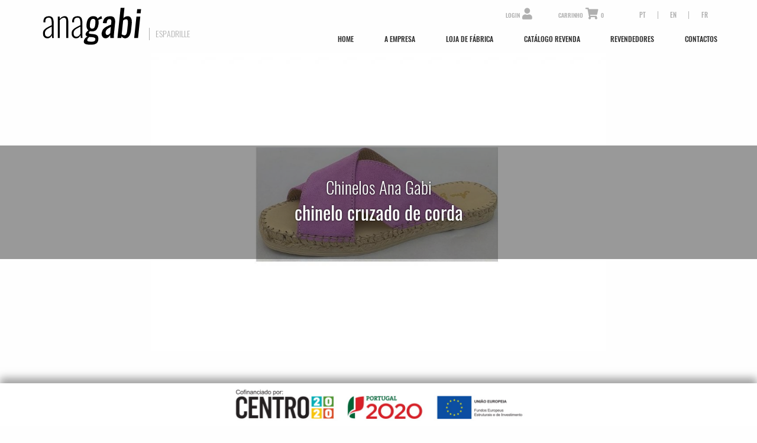

--- FILE ---
content_type: text/html; charset=UTF-8
request_url: https://www.anagabi.com/factory/details/pt/204.
body_size: 9301
content:

<!DOCTYPE html>
<!--[if lt IE 7]>      <html lang='pt-PT' class="no-js lt-ie9 lt-ie8 lt-ie7"> <![endif]-->
<!--[if IE 7]>         <html lang='pt-PT' class="no-js lt-ie9 lt-ie8"> <![endif]-->
<!--[if IE 8]>         <html lang='pt-PT' class="no-js lt-ie9"> <![endif]-->
<!--[if gt IE 8]><!--> <html lang='pt-PT' class="no-js"> <!--<![endif]-->
<head>
<meta charset="utf-8">
<!--[if ie]><meta http-equiv="X-UA-Compatible" content="IE=edge,chrome=1"><![endif]-->
<title>chinelo cruzado de corda | Ana Gabi</title>
<meta name="description" content="A Ana Gabi, fábrica de calçado com Loja Online, vende calçado de corda e apresenta uma coleção repleta de padrões e cores maravilhosas, super feminino. Alpercatas, alpargatas, sandálias, práticas, elegantes e resistentes.">
<meta name="keywords" content="ana gabi, fábrica de calçado, Vila Nova de Paiva, Viseu, loja online, calçado de corda, alpercatas, alpargatas, espadrille, pantufas, sandálias de corda, sandália sola rasa, sandália de sola, sapato de ginástica, exportação, revenda, revendedores, portugal, frança, europa, sapataria">
<meta name="viewport" content="width=device-width">
<meta name="dcterms.rights" content=""/>
<meta name="robots" content="index,follow">
<meta name="dcterms.publisher" content="iesolutions"/>
<meta name="revisit-after" content="3 days"/>
<meta name="dc.language" content="PT">
<meta name="geo.position" content="">
<meta name="geo.country" content="PT">
<meta name="geo.placename" content="">
<meta name="geo.region" content="PT-18">
<meta property="og:url"				content="https://www.anagabi.com/factory/details/pt/204." /><meta property="og:type"			content="article" /><meta property="og:title"			content="chinelo cruzado de corda | Ana Gabi" /><meta property="og:description"		content="A Ana Gabi, fábrica de calçado com Loja Online, vende calçado de corda e apresenta uma coleção repleta de padrões e cores maravilhosas, super feminino. Alpercatas, alpargatas, sandálias, práticas, elegantes e resistentes." /><meta property="og:image"			content="https://www.anagabi.com/admin/uploads/categorias/464.jpg" /><meta property="og:image:type"		content="image/jpeg" /><meta property="og:image:width" 	content="1152" /><meta property="og:image:height" 	content="674" /><link rel="icon" type="image/png" href="https://www.anagabi.com/static/_img/favicon.png" />
<link rel="stylesheet" href="https://www.anagabi.com/static/_css/normalize.css" />
<link rel="stylesheet" href="https://www.anagabi.com/static/_css/foundation.min.css" />
<link rel="stylesheet" href="https://www.anagabi.com/static/_css/fonts.css" />
<link rel="stylesheet" href="https://www.anagabi.com/static/_css/base.css" />
<link rel="stylesheet" href="https://www.anagabi.com/static/_js/slick/slick.css" />
<link rel="stylesheet" href="https://www.anagabi.com/static/_js/slick/slick-theme.css" />
<link rel="stylesheet" href="https://www.anagabi.com/static/_fonts/oswald.css" />
<link rel="stylesheet" href="https://www.anagabi.com/static/_css/app.css" />
<link rel="stylesheet" href="https://use.fontawesome.com/releases/v5.7.2/css/all.css" integrity="sha384-fnmOCqbTlWIlj8LyTjo7mOUStjsKC4pOpQbqyi7RrhN7udi9RwhKkMHpvLbHG9Sr" crossorigin="anonymous">
<link rel='stylesheet' href='https://www.anagabi.com/static/_js/magnificpopup/magnific-popup.css'>
<link rel='stylesheet' href='https://www.anagabi.com/static/_js/lightbox2/css/lightbox.css'>
<link rel='stylesheet' href='https://www.anagabi.com/static/_css/store.css'>
<script src="https://www.anagabi.com/static/_js/vendor/jquery.min.js"></script>
<script src="https://www.anagabi.com/static/_js/vendor/foundation.min.js"></script>
<script src="https://www.anagabi.com/static/_js/utils/utils.js"></script>
<script src="https://www.anagabi.com/static/_js/slick/slick.js"></script>
<script src="https://www.anagabi.com/static/_js/rijndael.js"></script>
<script src="https://www.anagabi.com/static/_js/mcrypt.js"></script>
<script src="https://www.anagabi.com/static/_js/base64.js"></script>
<script src="https://www.anagabi.com/static/_js/md5.js"></script>
<script src="https://www.anagabi.com/application/views/_js/store_view.js"></script>
<script src="https://www.anagabi.com/static/_js/app.js"></script>

</head>
<body>
<!--[if lt IE 9]>
   <p class="chromeframe">Está a utilizar um browser obsoleto e potencialmente perigoso. <a href="http://browsehappy.com/">Atualize-o</a> ou <a href="http://www.google.com/chromeframe/?redirect=true">instale o Google Chrome Frame</a> para sua segurança e para visualizar corretamente este site.</p>
<![endif]-->
<noscript>
   <p class="chromeframe">Tem o JavaScript desativado ou bloqueado. Algumas funcionalidades deste site poderão não funcionar corretamente ou de todo. <a href="http://www.enable-javascript.com/pt/" target="_blank">Saber mais</a>.</p>
</noscript>
<input type="hidden" id="baseUrl" value="https://www.anagabi.com/" />
<input type="hidden" id="baseLang" value="pt" />
<nav class="grid-x grid-padding-x" id="menu">
   <div class="cell small-24 medium-24" id="myMenuBar">
      <div class="vertical menu show-for-small-only" id="mobile-menu" data-open="0">
      	
      	<p class='text-right close-mobile-menu open-close-menu'><a href='#'>&times;</a></p>
      	
         <ul class="vertical menu" data-responsive-menu="drilldown medium-accordion" style="max-width: 250px;">
            <li class="menuUser"><a href="https://www.anagabi.com/home/pt">Home</a></li>
            <li class="menuUser"><a href="https://www.anagabi.com/company/pt">A Empresa</a></li>
            <li class="menuUser"><a href="https://www.anagabi.com/factory/pt">Loja de Fábrica</a></li>
            <li class="menuUser"><a href="https://www.anagabi.com/catalog/pt">Catálogo Revenda</a></li>
            <li class="menuUser"><a href="https://www.anagabi.com/contacts/pt">Contactos</a></li>
            <li class="menuUser">
            <a data-open="store-login-helper" href="#">Login <i class="fas fa-user fa-2x"></i></a>            </li>
            <li class="menuUser menuCart"><a href="https://www.anagabi.com/store/cart/pt">Carrinho <i class="fas fa-shopping-cart fa-2x"></i> <span class='store_cart-qtd'>0</span></a></li>
     
            
            <li class="menuUser">
              <a href="#">Idioma</a>
              <ul class="vertical menu">
                <li><a href="https://www.anagabi.com/details/pt"><div class="menuLang">PT</div></a></li>
                <li><a href="https://www.anagabi.com/details/en"><div class="menuLang">EN</div></a></li>
                <li><a href="https://www.anagabi.com/details/fr"><div class="menuLang">FR</div></a></li>
              </ul>
            </li>
			

         </ul>
      </div>
      <div class="grid-x">
         <div class="cell small-24 medium-22 medium-offset-1 menu-links grid-x">
            <div class="small-24 medium-11 large-7">
              <div class="align-h">
                <div>
                  <div class="lemenu"><i id="menuBurger" class="fas fa-bars show-for-small-only open-close-menu"></i></div>
                  <a id="menuLinkIMG" href="https://www.anagabi.com/pt/">
                    <div class="lelogo">
                      <img id="myMenuLogo" src="https://www.anagabi.com/static/_img/client/logo.svg" alt="Logótipo">
                    </div>
                    <div class="subtitle">
                      <div class="text">
                        Espadrille                      </div>
                    </div>
                  </a>
                </div>
              </div>
            </div>
            <div class="small-13 large-17 grid-x mainMenu">
              <div class="cell cellMenuUser">
                     <div class="menuUser">
                     <a data-open="store-login-helper" href="#">Login <i class="fas fa-user fa-2x"></i></a>                     </div>
                     <div class="menuUser menuCart"><a href="https://www.anagabi.com/store/cart/pt">Carrinho <i class="fas fa-shopping-cart fa-2x"></i> <span class='store_cart-qtd'>0</span></a></div>

                     <a href="https://www.anagabi.com/details/pt"><div class="menuLang">PT</div></a> | 
                     <a href="https://www.anagabi.com/details/en"><div class="menuLang">EN</div></a> | 
                     <a href="https://www.anagabi.com/details/fr"><div class="menuLang">FR</div></a>

              </div>
                <div class="cell cellMainMenu">
                  <ul id="menuLinks" class="menu-web hide-for-small-only">
                     <li><a href="https://www.anagabi.com/home/pt">Home</a></li>
                     <li><a href="https://www.anagabi.com/company/pt">A Empresa</a></li>
                     <li><a href="https://www.anagabi.com/factory/pt">Loja de Fábrica</a></li>
                     <li><a href="https://www.anagabi.com/catalog/pt">Catálogo Revenda</a></li>
                     <li><a href="https://www.anagabi.com/resellers/pt">Revendedores</a></li>
                     <li><a href="https://www.anagabi.com/contacts/pt">Contactos</a></li>
                  </ul>
                </div>
            </div>
         </div>
      </div>
   </div>
</nav>

<script>

  $(document).ready(function(){
    if ($(window).width() > 718) {
        $("#sidebar").css({"top": ($(document).height()/4)+"px" });
        $("#sidebar").show();

        $(function() {
            var offset = $("#sidebar").offset();
            var topPadding = 110;
            $(window).scroll(function() {
                if ($(window).scrollTop() > offset.top) {
                    $("#sidebar").stop().animate({
                        marginTop: $(window).scrollTop() - offset.top + topPadding
                    });
                } else {
                    $("#sidebar").stop().animate({
                        marginTop: 0
                    });
                };
            });
        });
      }

     $('.drilldown .js-drilldown-back a').text('Voltar');

     $('.open-close-menu').click(function(){
         var menuStatus = $('#mobile-menu').data('open');
         if (menuStatus == 0){
             $('#mobile-menu').data('open', 1);
             $('#mobile-menu').animate({right: '0'}, {duration: 500});
         } else {
             $('#mobile-menu').data('open', 0);
             $('#mobile-menu').animate({right: '-250px'}, {duration: 500});
         }
     });
  });

</script>
<div class="fullscreen-image-slider">
  <div class="orbit" role="region" aria-label="FullScreen Pictures" data-orbit
    data-options="animation:slide;
                  pause_on_hover:true;
                  animation_speed:500;
                  swipe: true;
                  navigation_arrows:false;
                  bullets:false;">
    <ul class="orbit-container">
      <li class="is-active orbit-slide">
        <img class="orbit-image details" src="https://www.anagabi.com/admin/uploads/categorias/464.jpg" alt="chinelo cruzado de corda">        <figcaption class="orbit-caption">
          <div class="captionHeader">
            <h1><span class="titleLight">Chinelos Ana Gabi</span><br>chinelo cruzado de corda</h1>
          </div>
        </figcaption>
      </li>
    </ul>
  </div>
</div><section id="details">
  <div class="grid-x grid-padding-x grid-padding-y">
    <div class="cell small-24 medium-10 medium-offset-2 ">
    	
    	
   	<div class="cell small-24 medium-10 text-center hide-for-large">
      <h2 class="titleProduct ">chinelo cruzado de corda</h2>      <h3 class="subTitleProduct ">Disponibilidade:&nbsp;

      
      <span class="inStock">Em Stock</span></h3>
      <br/>

		      <h3 class="refProduct">Referência: 204.</h3>
		      <br/>
      </div>
    	
      <div class="mySlideshow">
        <div class="boxShowcase">
        
        	<img class="mySlide1 slideIMG zoom-img" src="https://www.anagabi.com/admin/uploads/categorias/464.jpg" alt="image"><img class="mySlide1 slideIMG zoom-img " src="https://www.anagabi.com/admin/uploads/galeriacat/724a0a3dbd9a49b5f6aaf3bbbb0e7114.jpg" alt="image"><img class="mySlide1 slideIMG zoom-img " src="https://www.anagabi.com/admin/uploads/galeriacat/f333ccd55e7dda7d0cf6df14208383ec.jpg" alt="image"><img class="mySlide1 slideIMG zoom-img " src="https://www.anagabi.com/admin/uploads/galeriacat/ad39279c45c825eec3acfde215855046.jpg" alt="image"><img class="mySlide1 slideIMG zoom-img " src="https://www.anagabi.com/admin/uploads/galeriacat/8800ba30cbcc0defa0fd829755eb12f0.jpg" alt="image"><img class="mySlide1 slideIMG zoom-img " src="https://www.anagabi.com/admin/uploads/galeriacat/317179ab6e2df7150f640c85ac5372fb.jpg" alt="image"><img class="mySlide1 slideIMG zoom-img " src="https://www.anagabi.com/admin/uploads/galeriacat/5817e65ec1346cdac5f4cfb1275f0a5b.jpg" alt="image"><img class="mySlide1 slideIMG zoom-img " src="https://www.anagabi.com/admin/uploads/galeriacat/949ba410d2d2a9ae447ddb26962dfb04.jpg" alt="image"><img class="mySlide1 slideIMG zoom-img " src="https://www.anagabi.com/admin/uploads/galeriacat/62eda4d4f6abbad5be15efb253c1d582.jpg" alt="image">        
          
         
        </div>
        <br>
        <div class="grid-x grid-padding-x grid-padding-y">
        	
        	<div class="cell small-4">
	        	<div class="box">
	            	<img class="mySlideDots1 mySlide mySlideOFF " src="https://www.anagabi.com/admin/uploads/categorias/thumbs/464.jpg" style="width:100%" onclick="currentDiv(1,0)">
	            </div>
	        </div>
	        <div class="cell small-4"><div class="box"><img alt="thumb" class="mySlideDots1 mySlide mySlideOFF " src="https://www.anagabi.com/admin/uploads/galeriacat/thumbs/724a0a3dbd9a49b5f6aaf3bbbb0e7114.jpg" style="width:100%" onclick="currentDiv(2,0)"></div></div><div class="cell small-4"><div class="box"><img alt="thumb" class="mySlideDots1 mySlide mySlideOFF " src="https://www.anagabi.com/admin/uploads/galeriacat/thumbs/f333ccd55e7dda7d0cf6df14208383ec.jpg" style="width:100%" onclick="currentDiv(3,0)"></div></div><div class="cell small-4"><div class="box"><img alt="thumb" class="mySlideDots1 mySlide mySlideOFF " src="https://www.anagabi.com/admin/uploads/galeriacat/thumbs/ad39279c45c825eec3acfde215855046.jpg" style="width:100%" onclick="currentDiv(4,0)"></div></div><div class="cell small-4"><div class="box"><img alt="thumb" class="mySlideDots1 mySlide mySlideOFF " src="https://www.anagabi.com/admin/uploads/galeriacat/thumbs/8800ba30cbcc0defa0fd829755eb12f0.jpg" style="width:100%" onclick="currentDiv(5,0)"></div></div><div class="cell small-4"><div class="box"><img alt="thumb" class="mySlideDots1 mySlide mySlideOFF " src="https://www.anagabi.com/admin/uploads/galeriacat/thumbs/317179ab6e2df7150f640c85ac5372fb.jpg" style="width:100%" onclick="currentDiv(6,0)"></div></div><div class="cell small-4"><div class="box"><img alt="thumb" class="mySlideDots1 mySlide mySlideOFF " src="https://www.anagabi.com/admin/uploads/galeriacat/thumbs/5817e65ec1346cdac5f4cfb1275f0a5b.jpg" style="width:100%" onclick="currentDiv(7,0)"></div></div><div class="cell small-4"><div class="box"><img alt="thumb" class="mySlideDots1 mySlide mySlideOFF " src="https://www.anagabi.com/admin/uploads/galeriacat/thumbs/949ba410d2d2a9ae447ddb26962dfb04.jpg" style="width:100%" onclick="currentDiv(8,0)"></div></div><div class="cell small-4"><div class="box"><img alt="thumb" class="mySlideDots1 mySlide mySlideOFF " src="https://www.anagabi.com/admin/uploads/galeriacat/thumbs/62eda4d4f6abbad5be15efb253c1d582.jpg" style="width:100%" onclick="currentDiv(9,0)"></div></div>  
          <div class="cell small-24 shareProduct">
          	PARTILHAR&emsp;&emsp;
          		
                <!-- Go to www.addthis.com/dashboard to customize your tools -->
                <div class="addthis_inline_share_toolbox"></div>
          		          
          </div>
        </div>
        
        <div class='lightbox-container hide'>
	        <a data-lightbox='detail'  href='https://www.anagabi.com/admin/uploads/categorias/464.jpg'></a>
	                </div>
        
      </div>
    </div>
    <div class="cell small-24 medium-10 ">
    	<div class="show-for-large">
		      <h2 class="titleProduct">chinelo cruzado de corda</h2>		      <h3 class="subTitleProduct show-for-large">Disponibilidade:&nbsp;<span class="inStock">Em Stock</span></h3>
			  
		      <br>
		      <h3 class="refProduct">Referência: 204.</h3>
  		</div>
	  <hr>

      
      <p><span style="font-family: Montserrat, sans-serif; font-size: 12pt; font-weight: bold; text-decoration-line: underline; white-space-collapse: preserve; text-align: justify;">Detalhes do produto</span></p>
<p><span style="font-size: 12pt; font-family: Montserrat,sans-serif; color: #000000; background-color: #ffffff; font-weight: 400; font-style: normal; font-variant: normal; text-decoration: none; vertical-align: baseline; white-space: pre-wrap;">Composição</span></p>
<ul>
<li>
<p><span style="font-size: 12pt; font-family: Montserrat,sans-serif; color: #000000; background-color: #ffffff; font-weight: 400; font-style: normal; font-variant: normal; text-decoration: none; vertical-align: baseline; white-space: pre-wrap;">Corte(parte superior):Lona,Pele ou camurça</span></p>
</li>
<li>
<p><span style="font-size: 12pt; font-family: Montserrat,sans-serif; color: #000000; background-color: #ffffff; font-weight: 400; font-style: normal; font-variant: normal; text-decoration: none; vertical-align: baseline; white-space: pre-wrap;">Forro e palmilha de acabamento: Forro em tecido macio e palmilha de pele</span></p>
</li>
<li>
<p><span style="font-size: 12pt; font-family: Montserrat,sans-serif; color: #000000; background-color: #ffffff; font-weight: 400; font-style: normal; font-variant: normal; text-decoration: none; vertical-align: baseline; white-space: pre-wrap;">Sola: borracha e juta (matérias vegetais entrançadas)</span></p>
</li>
<li>
<p><span style="font-size: 12pt; font-family: Montserrat,sans-serif; color: #000000; background-color: #ffffff; font-weight: 400; font-style: normal; font-variant: normal; text-decoration: none; vertical-align: baseline; white-space: pre-wrap;">Cunha/salto:cortiça e corda</span></p>
</li>
</ul>
<p><span style="font-size: 12pt; font-family: Montserrat,sans-serif; color: #141617; background-color: #ffffff; font-weight: 400; font-style: normal; font-variant: normal; text-decoration: none; vertical-align: baseline; white-space: pre-wrap;">Características específicas:</span></p>
<p>Alpercata chinelo cruzado, super práticos e confortáveis</p>
<p>Disponível em lona, pele e camurça</p>
<p><span style="font-size: 12pt; font-family: Montserrat,sans-serif; color: #242424; background-color: #ffffff; font-weight: 400; font-style: normal; font-variant: normal; text-decoration: none; vertical-align: baseline; white-space: pre-wrap;">Tipo de Salto: Raso (1 cm)</span></p>
<p><span style="font-size: 12pt; font-family: Montserrat,sans-serif; color: #242424; background-color: #ffffff; font-weight: 400; font-style: normal; font-variant: normal; text-decoration: none; vertical-align: baseline; white-space: pre-wrap;">Preço Total: 52.75 (euros)</span></p>
<p><span style="font-size: 12pt; font-family: Montserrat,sans-serif; color: #333333; background-color: #fefefe; font-weight: 400; font-style: normal; font-variant: normal; text-decoration: none; vertical-align: baseline; white-space: pre-wrap;">Os preços dos produtos exibidos incluem a taxa de IVA, em vigor. As taxas de envio (portes) são aplicadas por encomenda e apresentados, na última etapa do carrinho de compras. Os preços das taxas de envio dependem do país onde a sua encomenda será entregue e poderá variar em função do peso total da encomenda. Os preços são todos apresentados em Euros.</span></p>
<p><span style="font-size: 12pt; font-family: Montserrat,sans-serif; color: #242424; background-color: #ffffff; font-weight: 400; font-style: normal; font-variant: normal; text-decoration: underline; -webkit-text-decoration-skip: none; text-decoration-skip-ink: none; vertical-align: baseline; white-space: pre-wrap;">Métodos de pagamento:</span></p>
<p><span style="font-size: 12pt; font-family: Montserrat,sans-serif; color: #333333; background-color: #fefefe; font-weight: 400; font-style: normal; font-variant: normal; text-decoration: none; vertical-align: baseline; white-space: pre-wrap;">Os métodos de pagamento disponíveis são a transferência bancária, Paypal, referência Multibanco e Cartão de Crédito (Visa e MasterCard). O sistema de pagamentos através de referências Multibanco e de Cartões de Crédito é fornecido pela EasyPay.</span></p>
<p><span style="font-size: 12pt; font-family: Montserrat,sans-serif; color: #000000; background-color: #ffffff; font-weight: 400; font-style: normal; font-variant: normal; text-decoration: underline; -webkit-text-decoration-skip: none; text-decoration-skip-ink: none; vertical-align: baseline; white-space: pre-wrap;">Direito de livre resolução do contrato:</span></p>
<p><span style="font-size: 12pt; font-family: Montserrat,sans-serif; color: #000000; background-color: #ffffff; font-weight: 400; font-style: normal; font-variant: normal; text-decoration: none; vertical-align: baseline; white-space: pre-wrap;">Na ANA GABI, os envios são efectuados apenas após o processamento da encomenda, que normalmente demora entre 3 a 4 dias úteis.</span><span style="font-size: 12pt; font-family: Montserrat,sans-serif; color: #333333; background-color: #fefefe; font-weight: 400; font-style: normal; font-variant: normal; text-decoration: none; vertical-align: baseline; white-space: pre-wrap;">Prazos de Entrega: 1 a 14 dias úteis, após receção do respetivo pagamento.</span></p>
<p><span style="font-size: 12pt; font-family: Montserrat,sans-serif; color: #333333; background-color: #ffffff; font-weight: 400; font-style: normal; font-variant: normal; text-decoration: none; vertical-align: baseline; white-space: pre-wrap;">Após a receção da encomenda, o(a) cliente dispõe de um prazo de 15 dias, a contar do dia seguinte ao da receção, para devolver ou trocar o seu artigo gratuitamente, sem necessidade de indicar o motivo ou ressarcimento. Os custos de devolução são suportados pela Ana Gabi.</span></p>
<p></p>
<p><span style="font-size: 12pt; font-family: Montserrat,sans-serif; color: #333333; background-color: #ffffff; font-weight: 400; font-style: normal; font-variant: normal; text-decoration: none; vertical-align: baseline; white-space: pre-wrap;">Para devolver o artigo, o cliente deve seguir o procedimento presente na nossa política de termos e condições, na secção Devoluções e trocas.</span></p>
      <hr>

	
			      <h2 class="price">
					52.75 €

						</h2>

				      			      <hr>

      			<span class="type">Selecione um tamanho: <span class="typeDesc"></span></span>
			      <ul id="cid" class="grid-x sizes" data-cid="464"><li class='circle_text tamanho-aux'><a class='tamanho-evt icon-btn-evt' href='#' data-id='42' >34</a></li><li class='circle_text tamanho-aux'><a class='tamanho-evt icon-btn-evt' href='#' data-id='43' >35</a></li><li class='circle_text tamanho-aux'><a class='tamanho-evt icon-btn-evt' href='#' data-id='44' >36</a></li><li class='circle_text tamanho-aux'><a class='tamanho-evt icon-btn-evt' href='#' data-id='45' >37</a></li><li class='circle_text tamanho-aux'><a class='tamanho-evt icon-btn-evt' href='#' data-id='46' >38</a></li><li class='circle_text tamanho-aux'><a class='tamanho-evt icon-btn-evt' href='#' data-id='47' >39</a></li><li class='circle_text tamanho-aux'><a class='tamanho-evt icon-btn-evt' href='#' data-id='48' >40</a></li><li class='circle_text tamanho-aux'><a class='tamanho-evt icon-btn-evt' href='#' data-id='49' >41</a></li>				      </ul>
					  <input type='hidden' name='size' data-store_form_id_464='1'  />
				      <br>
			      <span class="type cor-title hide">Selecione um padrão: <span class="typeDesc"></span></span>
			      <ul class="grid-x colors cor-container"></ul>
			      <br/>
			      <br/>
			        
			      
				 				 <div class="addToCart ">Adicionar ao Carrinho</div>



			      <div class="addToCart-error" >Selecione um tamanho</div>


	
      <div class="m-bottom disp">Pedido de informações</div>
      <div class="dispItalic"><a class='no-registration-required nolink' data-open="form-encomendar" he='#'>para pedir informações, clique aqui.</a></div>
    </div>

    <div class="cell small-24 medium-20 medium-offset-2 ">
        <span><strong>PRODUTOS RELACIONADOS</strong></span>
        <hr class="line_title">
        <br>
      <div class="grid-x grid-padding-x grid-padding-y">
        <div class="cell small-12 medium-6 large-4"><a href="https://www.anagabi.com/factory/details/pt/02310"><div class="blockShopCollection"><div class="box"><img src="https://www.anagabi.com/admin/uploads/categorias/thumbs/514.jpg" alt="image"></div><div class="blockText"><h4>Chinelo sola dupla</h4><span class="description">Preço: 38.50 € </span><div><span class="btnSee">Ver Mais</span> <i class="fas fa-shopping-cart"></i></div></div></div></a></div><div class="cell small-12 medium-6 large-4"><a href="https://www.anagabi.com/factory/details/pt/803"><div class="blockShopCollection"><div class="box"><img src="https://www.anagabi.com/admin/uploads/categorias/thumbs/468.jpg" alt="image"></div><div class="blockText"><h4>chinelo fechado com pala</h4><span class="description">Preço: 52.00 € </span><div><span class="btnSee">Ver Mais</span> <i class="fas fa-shopping-cart"></i></div></div></div></a></div><div class="cell small-12 medium-6 large-4"><a href="https://www.anagabi.com/factory/details/pt/5103."><div class="blockShopCollection"><div class="box"><img src="https://www.anagabi.com/admin/uploads/categorias/thumbs/465.jpg" alt="image"></div><div class="blockText"><h4>chinelo de enfiar tres cores</h4><span class="description">Preço: 53.00 € </span><div><span class="btnSee">Ver Mais</span> <i class="fas fa-shopping-cart"></i></div></div></div></a></div><div class="cell small-12 medium-6 large-4"><a href="https://www.anagabi.com/factory/details/pt/09-e"><div class="blockShopCollection"><div class="box"><img src="https://www.anagabi.com/admin/uploads/categorias/thumbs/405.jpg" alt="image"></div><div class="blockText"><h4>chinelo homem em pele</h4><span class="description">Preço: 53.50 € </span><div><span class="btnSee">Ver Mais</span> <i class="fas fa-shopping-cart"></i></div></div></div></a></div>      </div>
    </div>
  </div>
</section>
<div class="small reveal" id="form-encomendar" data-reveal>
  
	<div class="small-24 cell" id='contacts' >
		
		<div class='close-btn text-right '>
			<a data-close class='nolink' href='#'>&times;</a>
		</div>
        
        <h2>Pedido de informações</h2>
      
        <p>chinelo cruzado de corda&emsp;&emsp;<span class='tamanho hide'>Tamanho: <em ></em></span>&emsp;&emsp;<span class='cor hide'>Cor: <em>&emsp;&emsp;&emsp;&emsp;</em></span></p>
    
        <form id='encomenda-sem-registo-from' class="contact-form" data-abide novalidate data-template='form_encomenda'>

          <input class="form-input-evt hide" type="text" name="product" value="chinelo cruzado de corda" >

            <div class="grid-x grid-padding-x">

                <div class="small-24 cell">
                  <label>
                    <input class="form-input-evt" type="text" name="name" placeholder="Nome" required>
                    <span class="form-error">
                      O campo é de preenchimento obrigatório                    </span>
                  </label>

                </div>

                <div class="small-24 medium-12 cell">
                  <label>
                    <input class="form-input-evt" type="text" name="email" placeholder="Email" required>
                    <span class="form-error">
                      O campo é de preenchimento obrigatório                    </span>
                  </label>

                </div>
                
                <div class="small-24 medium-12 cell">
                  <label>
                    <input class="form-input-evt" type="text" name="phone" placeholder="Contato" required>
                    <span class="form-error">
                      O campo é de preenchimento obrigatório                    </span>
                  </label>

                </div>
                
                 <div class="small-24 cell">
                  <label>
                    <input class="form-input-evt" type="text" name="address" placeholder="Morada" required>
                    <span class="form-error">
                      O campo é de preenchimento obrigatório                    </span>
                  </label>

                </div>

                <div class="small-24 medium-12 cell">
                  <label>
                    <input class="form-input-evt" type="text" name="cpostal" placeholder="Cód Postal" required>
                    <span class="form-error">
                      O campo é de preenchimento obrigatório                    </span>
                  </label>

                </div>

                <div class="small-24 medium-12 cell">
                  <label>
                    <input class="form-input-evt" type="text" name="local" placeholder="Localização" required>
                    <span class="form-error">
                      O campo é de preenchimento obrigatório                    </span>
                  </label>

                </div>

                <div class="small-24 cell">
                  <label>
                      <textarea class="form-input-evt" rows="5" cols="50" name="msn" placeholder="Mensagem" ></textarea>
                  </label>

                </div>
                
                <div class="small-24 cell send-permissions">
                    
                    <div>
                        <input type="checkbox" name="priv" value="priv" required>
						<label class="text-right">Li e aceito as <a class="store-link" href="https://www.anagabi.com/store/terms/pt" >Condições e Privacidade</a></label>
						<span class="form-error">Tem de aceitar as Condições e Privacidade</span>
					</div>
                    
                </div>
                
                <div class="small-24 cell send-permissions">
                	<br/><br/>
                	<div>
                		<div class='form-encomenda-container text-right'>
                			<button class="button send-contact" type="submit" value="Submit">
                      Enviar</button>
                		</div>
                	</div>
                </div>


                </div>

            </form>
        </div>
  
</div>
<script>
    $(document).ready(function() {
		initForm('#encomenda-sem-registo-from');
    });
</script><div class="reveal" id="feedback-buy" data-reveal data-close-on-click='false' data-animation-in='slide-in-down fast' data-animation-out='slide-out-up fast' >
	
	<div class='grid-x grid-padding-x align-center'>
	
		<div class='cell small-24 container loading'>
	
			<h3 class='standby c1 proxima-medium text-center'>A adicionar produto ao carrinho, por favor aguarde.</h3>
			<h3 class='ok c1 proxima-medium text-center'>Produto foi adicionado com sucesso.</h3>
			<br />
			<div class='small-24 cell text-center img-container'></div>
			<div class='small-24 cell text-center preloader'>
				<img src='https://www.anagabi.com/static/_img/store/loader_rec.gif' alt='loader' />
			</div>
			<div class='text-center c1 proxima-medium product-name'></div>
			<div class='btn text-center'>
				<button type="button" data-close class="alert button modal-close">continuar a comprar</button>
			</div> 
			
			<div class='ctn text-center'>
				<a class='button' href='https://www.anagabi.com/store/cart/pt'>ver carrinho</a>
			</div>
		
		</div>
	
	</div>
	
</div>
<script>
$(document).on(
 	'closed.zf.reveal', '#feedback-buy', function () {
    	$('#feedback-buy .container').addClass('loading' );
		$('#feedback-buy .container').removeClass('error' );
		$('#feedback-buy .container .product-name').text('');
		$('#feedback-buy .img-container' ).html('');
	}
);
</script><!-- Go to www.addthis.com/dashboard to customize your tools --> <script type="text/javascript" src="//s7.addthis.com/js/300/addthis_widget.js#pubid=ra-5d8df081ed5c46c2"></script> 
<script src="https://www.anagabi.com/static/_js/magnificpopup/jquery.magnific-popup.min.js"></script>
<script src="https://www.anagabi.com/static/_js/zoom/jquery.elevatezoom.js"></script>
<script src="https://www.anagabi.com/static/_js/lightbox2/js/lightbox.js"></script>
<script src="https://www.anagabi.com/application/views/_js/form_view.js"></script>
<script src="https://www.anagabi.com/application/views/_js/store_view.js"></script>
<script src="https://www.anagabi.com/application/views/_js/factory_details_view.js"></script>

<section class="bannerShipping">
  <div class="grid-x align-center">
    <div class="cell small-24 medium-14">
      <a href="https://www.anagabi.com/factory/pt">
        <div class="grid-x">
          <div class="cell medium-24 large-16">
            <div class="shipping1">
              COMECE AGORA A SUA COMPRA!            </div>
          </div>
          <div class="cell medium-24 large-8">
            <div class="shipping2">
              VER LOJA            </div>
          </div>
        </div>
      </a>
    </div>
  </div>
</section>

<div id="menu-footer">
	<div class="menu-nav grid-x align-center">
		<div class="small-20 medium-21">
			<div class="grid-x grid-padding-y">
				<div class="cell small-12 medium-7">
					<div class="title">Menu</div>
					<ul>
						<li><a href="https://www.anagabi.com/home/pt/">Home</a></li>
						<li><a href="https://www.anagabi.com/company/pt">A Empresa</a></li>
						<li><a href="https://www.anagabi.com/factory/pt">Loja de Fábrica</a></li>
						<li><a href="https://www.anagabi.com/catalog/pt">Catálogo Revenda</a></li>
						<li><a href="https://www.anagabi.com/contacts/pt">Contactos</a></li>
					</ul>
				</div>
				<!--
	            <div class="cell small-12 medium-6">
	               <div class="title">Redes Sociais</div>
	               <ul>
	                  <li><a href="#">Instagram</a></li>
	                  <li><a href="#">Facebook</a></li>
	               </ul>
	            </div>
	        	-->         	
		        <div class="cell small-12 medium-7">
		        	<div class="title">Loja de Fábrica</div>
        			<ul>
        				<li><a href='https://www.anagabi.com/factory/todas/pt'>Todos os filtros</a></li><li><a href="https://www.anagabi.com/factory/pt/Colecao2025">Coleção 2025</a></li><li><a href="https://www.anagabi.com/factory/pt/highsole">Alpercata Sola 65-Cunha alta</a></li><li><a href="https://www.anagabi.com/factory/pt/mediumsole">Alpercata Sola 30</a></li><li><a href="https://www.anagabi.com/factory/pt/Low">Alpercata sola 20-cunha baixa</a></li><li><a href="https://www.anagabi.com/factory/pt/lowsole">Alpercatas em pele-raso</a></li><li><a href="https://www.anagabi.com/factory/pt/espadrilles">Alpercatas Lona rasas</a></li><li><a href="https://www.anagabi.com/factory/pt/chinelos">Chinelos Ana Gabi</a></li><li><a href="https://www.anagabi.com/factory/pt/COMPENSADA">Alpercata com Sola Dupla</a></li><li><a href="https://www.anagabi.com/factory/pt/sapatoginastica">Sapatos de ginástica</a></li>        			</ul>
        		</div>
         		<div class="cell company-logo-footer small-24 medium-8 medium-offset-2 align-self-middle">
                    <img src="https://www.anagabi.com/static/_img/client/logo.svg" alt="Logotipo">
                    <ul>                         
                        <li><a href='https://www.anagabi.com/store/terms/pt'>Termos e Condições</a></li>
                        <li><a href='https://www.anagabi.com/privacy/pt'>Política de Privacidade</a></li>
                        <li><a href='https://www.anagabi.com/disputes/pt'>Litígios de Consumo</a></li>
                        <li><a href='https://livroreclamacoes.pt' target="_blank">Livro de Reclamações</a></li>
                    </ul>
	         	</div>
		    </div>
        	<div class="grid-x">
        		<div class="iesol small-24 medium-8 medium-offset-16">
         			&copy; Ana Gabi | Design e Tecnologia <a class="noLink" href="http://www.iesolutions.eu" title="powered by iesolutions" onclick="target='_blank'"><img src='https://www.anagabi.com/static/_img/logo_ie.png' alt='iesolutions' ></a>

        		</div>
        	</div>
            	<!--
               <div class="title">Fique atento</div>
               <br>
               <div>Subscreva as nossas novidades! Ao submeter aceita a politica de privacidade.</div>
               <br>
               <div class="getEmail">
                 <form id='form-newsletter' style="display:flex;" data-abide novalidate >
                   <input class="inputEmailGet" type="email" placeholder="email@exemplo.com" name="mail" required>
                   
                   <input class="btnGetEmail" type="submit" value="&rarr;">
                   
                   <a href='#' class="btnGetEmail form-newsletter-send " >
                   		<i class="fas fa-angle-right go"></i>
                   		<i class="fas fa-check ok"></i>
                   	</a>
                   
                 </form>
               </div>
           -->
       </div>
   </div>
</div>
</div>
</div>
<!--
<script>
	$(document).ready(function() {
		$('#form-newsletter')
	 	// form validation failed
	 	.on("forminvalid.zf.abide", function(ev,frm) {
	   		
	 	})
	 	// form validation passed, form will submit if submit event not returned false
	 	.on("formvalid.zf.abide", function(ev,frm) {
			
			var obj = new Object();
			obj.email = $('#form-newsletter input[name=mail]').val();
			obj.lang = $('#baseLang').val();
			
			genericAjaxCall('handler_newsletter', obj, 'contacts' ,function(response) {
	            				
				if(parseInt(response.errno) == 0) {
				 	// sucesso (da chamada ajax)
					if(parseInt(response.status) > 0 ) {
						
						$('#form-newsletter input[name=mail]').val('');
						$('.form-newsletter-send').addClass('success' );
	                                        
					} else {
						
	                   //er
					}
				 } else {			 	
					
					//err
					
				 }
				 

			});  
			
	 	})
		// to prevent form from submitting upon successful validation
		.on("submit", function(ev) {
			
			ev.preventDefault();
		});
		
		$('.form-newsletter-send').click(function(event ){
			
			event.preventDefault();
			
			$('#form-newsletter').submit();
		});
		
	});
</script>
--><div class="reveal store-modal" id="store-login-helper" data-reveal data-close-on-click='false' data-animation-in='slide-in-down fast' data-animation-out='slide-out-up fast' >
	
		<div class="grid-x grid-padding-x">
			 	
			<div class="cell small-24 " >
				<h3 class='standby c1 proxima-medium'>
					Faça login para concluir a compra. 					<button type="button" data-close class="alert button modal-close">&times;</button> 
				</h3>
			</div>
		 	
		 </div>
	
		<form data-abide novalidate >
		
			<div class="grid-x grid-padding-x">
			 	
				<div class="cell small-24 " >
					<label class="small-text-left">email</label>
				</div>
			    <div class="cell small-24" >
					<input id="store-login-helper-email" type="email" placeholder="introduza o seu endereço de correio electrónico" required >
					<span class="form-error">Preencha um endereço de email válido</span>
			    </div> 	
			 	
			 	
			 </div>
			 
			 <div class="grid-x grid-padding-x">
			 	
				<div class="cell small-24 " >
					<label class="small-text-left ">password</label>
				</div>
			    <div class="cell small-24" >
					<input id="store-login-helper-password" type="password" placeholder="introduza a password" required >
					<span class="form-error">O campo é de preenchimento obrigatório</span>
			    </div> 	
			 	
			 	
			 </div>
			 
			 <div class="grid-x grid-padding-x error-msn">
			 	<div class='cell small-24'>
			 		Não foi possível fazer a autenticação, email ou password inválidos.			 	</div>
			 </div>
			 
			 <div class="grid-x grid-padding-x">
			 	
			 	<div class="cell small-24 medium-17 secondary-button" >
			 		
			 		<a data-open='store-register-helper' href="#" class="button store-background">
    					Criar Conta    					&nbsp;
    					<em class="store-font-plus" ></em>
    				</a>
    				
    				<a href="https://www.anagabi.com/store/recover/pt" class="button store-background">
    					Recuperar a Password    					&nbsp;
    					<em class="store-font-unlock" ></em>
    				</a>
			 		
			 	</div>
			 	<div class="cell small-24 medium-7 text-right" >
			 		
			 		<a href="#" class="button store-background-hover actionDo " >
			 			<em>
    						Entrar    						&nbsp;
    						<em class="store-font-login" ></em>
    					</em>
    				</a>
			 		
			 	</div>
			 	
			 </div>
			
		</form>
		
</div>


<div class="reveal store-modal" id="store-register-helper" data-reveal data-close-on-click='false' data-animation-in='slide-in-down fast' data-animation-out='slide-out-up fast' >
	
		<div class="grid-x grid-padding-x">
			 	
			<div class="cell small-24 " >
				<h3 class='standby c1 proxima-medium'>
					Detalhes da Conta					<button type="button" data-close class="alert button modal-close">&times;</button> 
				</h3>
			</div>
		 	
		 </div>
	
		<form data-abide novalidate >
	    		
    		<div class='grid-x grid-padding-x'>
				<div class="cell small-24 " >
					<label class="">email</label>
				</div>
			    <div class="cell small-24" >
					<input id="store-register-helper-registerEmail1" type="email" placeholder="introduza o seu endereço de correio electrónico" required >
					<span class="form-error">Preencha um endereço de email válido</span>
			    </div>
    		</div>
    		
    		<div class='grid-x grid-padding-x'>
				<div class="cell small-24" >
					<label class="">password</label>
				</div>
			    <div class="cell small-24 " >
					<input id="store-register-helper-registerPassword1" type="password" placeholder="introduza a password"  required >
					<span class="form-error">A password tem que ter no mínimo 6 caracteres</span>
			    </div>
    		</div>
    		
    		<div class='grid-x grid-padding-x'>
				<div class="cell small-24" >
					<label class="">password (novamente)</label>
				</div>
			    <div class="cell small-24" >
					<input id="store-register-helper-registerPassword2" type="password" placeholder="introduza novamente a sua password" data-equalto="store-register-helper-registerPassword1" required >
					<span class="form-error">As password têm de ser iguais</span>
			    </div>
    		</div>
    		
    		<div class='grid-x grid-padding-x'>
			    <div class="cell small-24 " >
					<input id="store-register-helper-registerAccept" type="checkbox" required >
					<label class="text-right">Li e aceito as <a class="store-link" href="https://www.anagabi.com/store/terms/pt" >Condições e Privacidade</a></label>
					<span class="form-error">Tem de aceitar as Condições e Privacidade</span>
			    </div>
    		</div>
    		
    		 <div class="grid-x grid-padding-x error-msn">
			 	<div class='cell small-24'>
			 		O email inserido, já se encontra registado, pff use outro email ou então proceda à <a class="store-link" href="https://www.anagabi.com/store/recover/pt" >recuperação da password</a>			 	</div>
			 </div>
			 <div class="grid-x grid-padding-x error-msn2">
			 	<div class='cell small-24'>
			 		ERRO por favor tente outra vez.			 	</div>
			 </div>
    		
    		<div class='grid-x grid-padding-x'>
    		
	    		<div class="cell small-24  text-right" >
				 		
			 		<a href="#" class="button store-background-hover actionDo " >
			 			<em>
							
				registar
										&nbsp;
							<em class="store-font-login" ></em>
						</em>
					</a>
			 		
			 	</div>
			 </div>
    		
    		
    		
  		</form>
	
</div>
<script>
	storeLoginHelper();
	storeRegisterMicroHelper();
</script>
<div class="reveal loading" id="feedbak-email" data-reveal data-close-on-click='false' data-animation-in='slide-in-down fast' data-animation-out='slide-out-up fast' >
	<div class='loader'>
		<h3>A processar o seu email</h3>
		<img src='https://www.anagabi.com/static/_img/loader001.gif' alt='loader' />
		<p class="lead">Pff aguarde.</p>
	</div>
  	<div class='success'>
  		<h3>Sucesso!</h3>
  		<img src='https://www.anagabi.com/static/_img/emailOk.png' alt='email ok' />
  		<p>O seu email foi enviado com sucesso, vamos responder o mais brevemente possível.</p>
  		<button type="button" data-close class="success button modal-close">ok</button>
  	</div>
  	<div class='error'>
  		<h3>Oops!</h3>
  		<img src='https://www.anagabi.com/static/_img/emailErr.png' alt='email error' />
  		<p>Não foi possível enviar o seu email, pff tente outra vez.</p>
  		<button type="button" data-close class="alert button modal-close">ok</button>
  	</div>
</div>
<!--
<div class="reveal" id="holidays" data-reveal data-close-on-click='false' data-animation-in='slide-in-down fast' data-animation-out='slide-out-up fast' >
	<h3 class='text-center'>Encerrados para Férias</h3>
	<p class='lead'>Estamos encerrados para férias do dia 2 de Setembro até ao dia 15 de Setembro de 2024. Agradecemos a sua compreensão.</p>
	<button type="button" data-close class="alert button modal-close">ok</button>
</div>
-->
<footer>

	<div class='grid-x pagamentos'>
		<div class='cell small-24 text-center'>
			
			<img src='https://www.anagabi.com/static/_img/client/pagamentos.png' alt='visa master card' />
					
		</div>
	</div>


</footer>
<script>
	$(document).foundation();
	//$(window).load(function() { $('#holidays').foundation('open'); });
</script>
<div id='cofinanciado-centro2020'>
	    <img src='https://www.anagabi.com/static/centro2020/centro2020.jpg' alt='cofinanciado' />
	</div>
<script>
$(document).ready(function() {
    var css_link = $("<link>", {
	    	rel: "stylesheet",
	    	type: "text/css",
	    	href: $('#baseUrl').val() + "static/centro2020/centro2020.css"
	});
	css_link.appendTo('head');

		
});
$(window).on('load', function() {
	$('#cofinanciado-centro2020').slideDown(500);
});
</script></body>
</html>


--- FILE ---
content_type: text/css
request_url: https://www.anagabi.com/static/_css/fonts.css
body_size: 362
content:
@charset "UTF-8";

@font-face {
  font-family: "iesoluttions";
  src:url("../_fonts/iesoluttions.eot");
  src:url("../_fonts/iesoluttions.eot?#iefix") format("embedded-opentype"),
    url("../_fonts/iesoluttions.woff") format("woff"),
    url("../_fonts/iesoluttions.ttf") format("truetype"),
    url("../_fonts/iesoluttions.svg#iesoluttions") format("svg");
  font-weight: normal;
  font-style: normal;

}

[data-icon]:before {
  font-family: "iesoluttions" !important;
  content: attr(data-icon);
  font-style: normal !important;
  font-weight: normal !important;
  font-variant: normal !important;
  text-transform: none !important;
  speak: none;
  line-height: 1;
  -webkit-font-smoothing: antialiased;
  -moz-osx-font-smoothing: grayscale;
}

[class^="icon-"]:before,
[class*=" icon-"]:before {
  font-family: "iesoluttions" !important;
  font-style: normal !important;
  font-weight: normal !important;
  font-variant: normal !important;
  text-transform: none !important;
  speak: none;
  line-height: 1;
  -webkit-font-smoothing: antialiased;
  -moz-osx-font-smoothing: grayscale;
}

[class^="icon-"]:hover,
[class*=" icon-"]:hover {

	color: rgba(202, 202, 202, 1 );
}

.icon-bars:before {
  content: "\61";
}
.icon-google:before {
  content: "\62";
}
.icon-google-plus:before {
  content: "\63";
}
.icon-youtube:before {
  content: "\64";
}
.icon-facebook-fit:before {
  content: "\65";
}
.icon-close:before {
  content: "\66";
}
.icon-envelope:before {
  content: "\67";
}
.icon-envelope-o:before {
  content: "\68";
}
.icon-phone:before {
  content: "\69";
}
.icon-facebook-square:before {
  content: "\6a";
}
.icon-phone-square:before {
  content: "\6b";
}
.icon-youtube-square:before {
  content: "\6c";
}
.icon-envelope-square:before {
  content: "\6d";
}
.icon-arrowrthick:before {
  content: "\3e";
}

--- FILE ---
content_type: text/css
request_url: https://www.anagabi.com/static/_css/base.css
body_size: 866
content:
#gmap { background: url('../_img/loader002.gif') 50% 50% no-repeat;background-color:white;height: 400px; }
#feedbak-email { text-align: center; }
#feedbak-email h3 { color: grey;margin-bottom: 1.5em;}
#feedbak-email .loader { text-align: center;color: grey;}
#feedbak-email.error .loader,
#feedbak-email.error .success,
#feedbak-email.success .loader,
#feedbak-email.success .error,
#feedbak-email.loading .success,
#feedbak-email.loading .error { display: none; }
#feedbak-email img { display: block;margin: auto; }
#feedbak-email.success .msn { color: green; }
#feedbak-email.error .msn {color: red;}
.feedbak-email-evento > div { display: none; }
.feedbak-email-evento.error div.error { display: block; }
.feedbak-email-evento.error div.success { display: none; }
.feedbak-email-evento.success div.success { display: block; }
.feedbak-email-evento.success div.error { display: none; }
/**
 * 	
 */
.politica-privacidade * { font-size: 1em !important; }
.politica-privacidade h1 { margin-top:2em;font-size: 3em !important; }
.politica-privacidade .container { border-top: 1px solid #CCC;clear: both;}
.politicaprivacidade-footer { display: none;position: fixed;bottom: 0;left: 0;z-index: 9999;width: 100%;max-width: inherit !important;font-size:1em;}
.politicaprivacidade-footer .pv-container { background-color: white;-webkit-box-shadow: 0px -3px 24px -3px rgba(102,102,102,1);-moz-box-shadow: 0px -3px 24px -3px rgba(102,102,102,1);box-shadow: 0px -3px 24px -3px rgba(102,102,102,1);max-width:120rem !important;}
.politicaprivacidade-footer .pv-title { font-size: 1.1em;padding-top: 0.5rem;padding-bottom: 0.5rem;font-weight: bold;margin: 0;}
.politicaprivacidade-footer .pv-text { padding-top: 0.5rem;padding-bottom: 0.5rem;}
.politicaprivacidade-footer .pv-border { border-top: 1px solid #EEEEEE; }
.politicaprivacidade-footer .pv-footer { text-transform: uppercase !important;background-color: #F7F7F7;padding-top: 0.5rem;padding-bottom: 0.5rem;line-height: 58px;}
.politicaprivacidade-footer .pv-footer .button {
	margin: 0;
	/* Permalink - use to edit and share this gradient: http://colorzilla.com/gradient-editor/#e0ea8a+0,cedc51+15,b9cd4a+100 */
	background: rgb(224,234,138);
	background: -moz-linear-gradient(top, rgba(224,234,138,1) 0%, rgba(206,220,81,1) 15%, rgba(185,205,74,1) 100%);
	background: -webkit-linear-gradient(top, rgba(224,234,138,1) 0%,rgba(206,220,81,1) 15%,rgba(185,205,74,1) 100%);
	background: linear-gradient(to bottom, rgba(224,234,138,1) 0%,rgba(206,220,81,1) 15%,rgba(185,205,74,1) 100%);
	filter: progid:DXImageTransform.Microsoft.gradient( startColorstr='#e0ea8a', endColorstr='#b9cd4a',GradientType=0 );	
}

.politicaprivacidade-footer .pv-footer .button:hover {
	/* Permalink - use to edit and share this gradient: http://colorzilla.com/gradient-editor/#b9cd4a+0,cedc51+85,e0ea8a+100 */
	background: rgb(185,205,74);
	background: -moz-linear-gradient(top, rgba(185,205,74,1) 0%, rgba(206,220,81,1) 85%, rgba(224,234,138,1) 100%);
	background: -webkit-linear-gradient(top, rgba(185,205,74,1) 0%,rgba(206,220,81,1) 85%,rgba(224,234,138,1) 100%);
	background: linear-gradient(to bottom, rgba(185,205,74,1) 0%,rgba(206,220,81,1) 85%,rgba(224,234,138,1) 100%);
	filter: progid:DXImageTransform.Microsoft.gradient( startColorstr='#b9cd4a', endColorstr='#e0ea8a',GradientType=0 );
}

.politicaprivacidade-footer .pv-footer .button img {
	/* Permalink - use to edit and share this gradient: http://colorzilla.com/gradient-editor/#a9b64d+0,b8c84e+100 */
	background: rgb(169,182,77);
	background: -moz-linear-gradient(top, rgba(169,182,77,1) 0%, rgba(184,200,78,1) 100%);
	background: -webkit-linear-gradient(top, rgba(169,182,77,1) 0%,rgba(184,200,78,1) 100%);
	background: linear-gradient(to bottom, rgba(169,182,77,1) 0%,rgba(184,200,78,1) 100%);
	filter: progid:DXImageTransform.Microsoft.gradient( startColorstr='#a9b64d', endColorstr='#b8c84e',GradientType=0 );
	border-radius: 50%;
	border: 1px solid #abb36a;
	padding: 0.2rem;
}
.politicaprivacidade-footer .pv-footer .pv-a1 a {text-decoration: underline;}

--- FILE ---
content_type: text/css
request_url: https://www.anagabi.com/static/_css/app.css
body_size: 4629
content:
/***  CSS  ***/
.fill {  
  position: absolute;
  width: 100%;
  height: 100%;
  top: 0;
  left: 0;
  z-index: 100;
}
iframe { width: 100%; height: 600px; }
hr.special {
  margin-top: -3%;
  margin-bottom: 5%;
}
.resellers { text-align: right; }
.become { margin-top: 20px; }
.lemenu {

  display: table-cell;
  vertical-align: middle;
}
#menuLinkIMG {
  display: table-cell;
  vertical-align: top;

}
.lelogo { 
  display: table-cell;
  vertical-align: top;
}
.subtitle {
  display: table-cell;
  vertical-align: bottom; 
  padding-bottom: 22px;
}
.subtitle .text {
  text-transform: uppercase; 
  border-left: 1px solid #B0B0B0;
  padding-left: 10px;
}
.subtitle .text br { display: none; }

.mfp-iframe-holder .mfp-content {
	max-width: 75% !important;
}
.addthis_inline_share_toolbox { display: inline-block; vertical-align: top;}
.close-mobile-menu { font-size: 2em; }
body{
  font-family: "Oswald";
  font-weight: 300;
  font-size: 14px;
  color: #B0B0B0;
}

h1, h2, h3, h4, h5, h6{
  font-family: "Oswald";
}

input[type="button"]{
   outline:none;
}
input[type="button"]::-moz-focus-inner {
   border: 0;
}
input[type="button"]:focus {
   outline:none;
}
input[type="color"]{
   padding:0;
}

a {
    color: inherit;
    text-decoration: none;
    line-height: inherit;
}
a:hover, a:focus {
    color: inherit;
}
.no-registration-required {
	outline: none;
}
.no-registration-required:hover {
	color: #666;
}
.zoomContainer { overflow: hidden; }

.upper { text-transform: uppercase; }
button.btnSendMessage,
#menuBurger,
.btnSelectSlide,
.nav.fa{ cursor: pointer; }

.evt-no {
	pointer-events: none;
}
.evt-yes {
	pointer-events: auto
}
.zoomLens {
	border: 2px solid #666 !important;	
}
.fullscreen-image-slider .orbit-image {
  width: 100%;
  height: 70vh;

}

.fullscreen-image-slider .orbit-caption {
  right: 50%;
  bottom: 50%;
  -webkit-transform: translate(50%, 50%);
      -ms-transform: translate(50%, 50%);
          transform: translate(50%, 50%);  
  background: rgba(0,0,0,0.4);
  text-align: center;
  color: #fefefe;
  font-weight: 500;;
}

.captionHeader{
  padding: 2rem;
}

.captionHeader h1{
  font-size: 2rem;
  text-align: center;
  text-shadow: 0 0 3px rgba(0, 0, 0, .9);
}

.captionHeader strong{
  text-align: center;
  font-size: 1.6rem;
}
.btnSeeCollection{
  background-color: rgba(217, 20, 65, 0.8);
  color: #FFF;
  border-radius:50px;
  margin: 25px auto 0 auto;
  padding: 10px 8%;
  display: table;
  text-transform: uppercase;
  font-weight: lighter;
}

.titleStrong{
  font-family: "Oswald";
  font-weight: 500;
}

.titleLight{
  font-size: 1.8rem;
  font-family: "Oswald";
  font-weight: 300;
}

.btnSelectSlide{
   font-family: "Font Awesome 5 Free";
}

.orbit-bullets{
    position: absolute;
    bottom: 0px;
    width: 100%;
}

.orbit-bullets button{
  background: none;
  border: 2px solid #FFF;
}

.orbit-bullets button.is-active{
  background-color: #FFF;
  border: 2px solid #FFF;
}

.orbit-image{
  object-fit: cover;
}

.orbit-image.details{
  padding: 0 20%;
}

.menu a.logout { display: inline; }

#menu .menu-links{
  display: flex;
}

#menuLinkIMG{
margin: auto 0px;
}

#menu .menu-links #myMenuLogo {
    padding-top: 10px;
    padding-right: 10px;
    padding-bottom: 10px;
    max-width: 185px;
    vertical-align: bottom;
}

#menu .menu-links ul {
    display: inline-block;
    color: #303030;
    max-width: 100%;
    margin: auto;
    margin-right: 0;
}

#menu .menu-links ul>li {
    display: inline-block;
    text-transform: uppercase;
    font-weight: 500;;
    font-size: 0.75rem;
    margin-left: 6%;
    cursor: pointer;
}

#menu .menu-links ul>li:hover {
    color: #B0B0B0;
}

#menu #menuLinks {
	width: 100%;
}

#mobile-menu{
  color: #303030;
}

.cellMainMenu{
  margin-bottom: 10px;
}

.cellMenuUser{
  margin-top: 10px;
  margin-bottom: 20px;
  color: #B0B0B0;
}

.products-master-container.loading {
	
	padding-bottom: 4rem;
	background: transparent url('../_img/store/loader_rec.gif') 50% 100% no-repeat;
}

.mainMenu{
  margin: auto;
  margin-right: 0px;
  /*
  -ms-flex-flow: column nowrap;
  flex-flow: column nowrap;
  */
  text-align: right;
}

.menuUser{
  display: inline-block;
  text-transform: uppercase;
  font-family: "Oswald";
  font-weight: 300;
  font-size: 0.6rem;
  margin-left: 5%;
  cursor: pointer;
  font-weight: 500;;
}

.menuCart{
  margin-right: 5%;
}

.menuLang{
  display: inline-block;
  text-transform: uppercase;
  font-family: "Oswald";
  font-weight: 300;
  font-size: 0.7rem;
  margin-left: 2%;
  margin-right: 2%;
  cursor: pointer;
  font-weight: 500;;
}

.menuLang.active {
  color: #303030;  
  text-decoration: underline;
}

.menuLang:hover{
  color: #303030;  
}

.menuUser:hover{
  color: #303030;  
}

.menuUser .fa-user{
  margin-left: 2px;
}

.menuUser .fa-shopping-cart{
  margin-left: 2px;
  margin-right: 2px;
}

.bannerPromo{
  position: relative;
  background-color: #E6E0CB;
  text-align: center;
  padding: 40px;
}

.promoTitle{
  font-size: 2.2rem;
  font-weight: 500;er;
  margin-bottom:0px;
  color: #303030;
}

.subPromoTitle{
  font-size: 1.35rem;
  color: #303030;
}

#ourCollection{
  padding: 5% 0%;
}

#ourCollection .title{
  text-align: center;
  text-transform: uppercase;
  font-weight: 500;;
  font-size: 1.5rem;
  color: #303030;
}

#ourCollection .subTitle{
  text-align: center;
  text-transform: uppercase;
  font-size: 0.8rem;
}


.blockCollection, .blockCollectionHalf{
	position: relative;
	width: 100%;		/* desired width */
  transition: transform .2s;
}

.blockCollection:before{
	content: "";
	display: block;
	padding-top: 100%; 	/* initial ratio of 1:1*/
  transition: transform .2s;
}

.blockCollection img, .blockCollectionHalf img{
  position:  absolute;
	top: 0;
	left: 0;
	bottom: 0;
	right: 0;
  object-fit: cover;
  height: 100%;
  min-width: 100%;
  transition: transform .2s;
}

.blockCollection:hover, .blockCollectionHalf:hover{
  -ms-transform: scale(1.15); /* IE 9 */
  -webkit-transform: scale(1.15); /* Safari 3-8 */
  transform: scale(1.15);
  cursor: pointer;
}


.blockCollection .blockText, .blockCollectionHalf .blockText{
  position: absolute;
  color: #FFF;
  bottom: 0px;
  padding: 10px;
  width: 100%;
  background-color: rgba(0, 0, 0, 0.6);
}

.blockCollectionHalf:before{
	content: "";
	display: block;
	padding-top: 50%; 	/* initial ratio of 1:1*/
}

.marginBottomCollection{
  margin-top: -.9375rem;
}

.bottomHomeCollection{
    padding-top: .9375rem;
    padding-bottom: .9375rem;
    padding-right: .9375rem;
    padding-left: .9375rem;
}

.halfBlocks{
  padding-top: .9375rem;
  padding-bottom: .9375rem;
  padding-right: .9375rem;
  padding-left: .9375rem;
}


.blockText h4{
  font-size: 1.2rem;
  font-weight: 500;;
}

.logoSlide{
  position: relative;
  height: 165px;
  padding: 0px 0px 10px 10px;
  overflow: hidden;
}
.logoSlide img{
  margin: 0;
  position: absolute;
  top: 50%;
  left: 50%;
  transform: translate(-50%, -50%);
  max-width: 100%;
  max-height: 100%;
  object-fit: cover;
  padding: 20px;
}

.bannerShipping{
  background-color: #d91441;
  text-align: center;
  padding: 40px;
  color: #FFF;
  transition: transform .2s;
}
.shipping2{
  transition: transform .2s;
}

.bannerShipping:hover .shipping1,
.bannerShipping:hover .shipping2,
.bannerShipping:hover .shipping3{
cursor: pointer;
}

.bannerShipping:hover .shipping2{
  -ms-transform: scale(1.15); /* IE 9 */
  -webkit-transform: scale(1.15); /* Safari 3-8 */
  transform: scale(1.15);
}

.bannerShipping .shipping1{
  font-family: "Oswald";
  font-weight: 300;
  font-size: 1.6rem;
  padding: 8px;
  text-align: left;
}

.bannerShipping .shipping2{
  font-size: 1.6rem;
  color: #d91441;
  background-color: #FFF;
  border: 1px solid #FFF;
  padding: 8px;
  font-weight: 500;;
}

.bannerShipping .shipping3{
  font-size: 0.8rem;
  color: #FFF;
  border: 1px solid #FFF;
  padding: 8px;
}

#menu-footer {
	background-color: #FFF;
}

.company-logo-footer img {
	max-width: 100%;
}

.copyright-text{
	color: #B0B0B0;
  font-size: 0.8rem;
}

#menu-footer .menu-nav {
	color: #B0B0B0;
	padding: 3rem 0 3rem 0;
}

#menu-footer .menu-nav .title {
  font-family: "Oswald";
  font-weight: 500;
  text-transform: uppercase;
	font-weight: 500;er;
	color: #000;
  font-size: 0.96rem;
}

#menu-footer .menu-nav ul {
	margin: 0;
	margin-top: 25px;
	list-style: none;
	color: #B0B0B0;
}

#menu-footer .menu-nav ul a{
  text-decoration: none;
	color: #B0B0B0;
}

#menu-footer .menu-nav ul>li {
	margin: 5px 0 5px 0;
	cursor: pointer;
}

#menu-footer .menu-nav ul>li:hover a {
	color: #d91441;
}

#menu-footer .btnGetEmail {
	background-color: #d91441;
	text-transform: unset;
	border-radius: 0px;
	font-weight: 500;;
	color: #F3F3F3;
  border: 1px solid #B0B0B0;
  margin: 0 0 1rem;
  height: 2.4375rem;
  width: 2.4375rem;
  
  line-height: 2.4375rem;
  text-align: center;
  
}
#menu-footer .btnGetEmail .ok { display: none; }
#menu-footer .btnGetEmail.success { background-color: rgba(185,205,74,1); }
#menu-footer .btnGetEmail.success .ok { display: inline; }
#menu-footer .btnGetEmail.success .go { display: none; }

#menu-footer .inputEmailGet {
  background-color: #F1F2F2;
	text-transform: unset;
	border-radius: 0px;
	font-weight: 500;;
	color: #333;
  border: 1px solid #B0B0B0;
  margin: 0 0 1rem;
}
#menu-footer .inputEmailGet.is-invalid-input {
	
	border: 1px solid #c60f13;
	color: #c60f13;
}

#menu-footer .menu-nav button {
	width: 100%;
	background-color: #d91441;
	padding: 5%;
	text-transform: unset;
	margin-bottom: 10px;
	border-radius: 0px;
	font-weight: 500;;
	color: #F3F3F3;
}

#menu-footer .menu-nav button.budget {
	background-color: #d3d3d3;
	color: #303030;
	font-weight: 500;;
}
footer .pagamentos {
	margin-bottom: 3rem;	
}

#catalog_login{
  color: #000;
  margin: 5% 0;
}

#catalog_login form {
  margin-top: 2rem;
}

#catalog_login form input {
  margin: 0 0 0.2rem;
}

#catalog_login .underline {
  text-decoration: underline;
}

#catalog_login .underline:hover {
  text-decoration: none;
}

#catalog_login .small {
  color: #B0B0B0;
  font-size: 0.8rem;
  margin: 0;
}

#catalog_login .alert {
  display: none;
  font-size: 0.8rem;
  padding: 0.5rem 1rem;
}

#contacts{
  margin-top: 10%;
}

#contacts h5{
  text-transform: uppercase;
  font-weight: 500;er;
  font-size: 1.4rem;
  color: #303030;
}

#agreed{
  margin: 0.5rem -0.5rem 1rem;
}

.containerCheck{
  color: #B0B0B0;
  line-height: 1;
  margin-top: 7px;
}

.address{
  color: #303030;
}

.grid-item {
	 /* IE 8 */
  -ms-filter: "progid:DXImageTransform.Microsoft.Alpha(Opacity=0)";
  /* IE 5-7 */
  filter: alpha(opacity=0);
  /* Netscape */
  -moz-opacity: 0;
  /* Safari 1.x */
  -khtml-opacity: 0;
  /* Good browsers */
  opacity: 0;
  
 	-webkit-transition: opacity 1s ease-in-out;
 	-moz-transition: opacity 1s ease-in-out;
	-ms-transition: opacity 1s ease-in-out;
	-o-transition: opacity 1s ease-in-out;
	transition: opacity 1s ease-in-out;
}
.alpha {
	
  /* IE 8 */
  -ms-filter: "progid:DXImageTransform.Microsoft.Alpha(Opacity=100)";
  /* IE 5-7 */
  filter: alpha(opacity=100);
  /* Netscape */
  -moz-opacity: 100;
  /* Safari 1.x */
  -khtml-opacity: 100;
  /* Good browsers */
  opacity: 100;
}

.load-more-container { margin-top: 3rem; }
.load-more { display: none; }
.load-more,
.form-send-evt{
  background-color: #d91441;
  border-radius: 0px;
  border: 0px solid #B0B0B0;
}
.load-more:focus,
.form-send-evt:focus{
	 background-color: #d91441;
}
.load-more:hover,
.form-send-evt:hover{
  background-color: #e23d45;
}
.form-input-evt{
  border-radius: 0px;
  border: 1px solid #B0B0B0;
}
.social{
  padding-bottom: 20px;
}


#concept{
	padding: 5% 0 5% 0;
}

#concept .title{
  font-size: 1rem;
  color: #303030;
  font-family: "Oswald";
  font-weight: 500;
}
#concept h5, #concept p{
  padding-bottom: 10px;
}

#concept .wrap-sendMessage{
  position: relative;
}

#concept .sendMessage{
  position: absolute;
  top: 50%;
  right:0%;
  transform: translate(0%, -50%);
}

#concept .sendMessage .title{
  font-size: 1.2rem;
  text-align: right;
  color: #303030;
  font-family: "Oswald";
  font-weight: 500;
  font-weight: 500;er;
}

#concept .btnSendMessage{
  color: #303030;
  text-transform: uppercase;
  border: 1px solid #303030;
  border-radius: 0px;
  padding: 10px 30px;
  float: right;
}

.sizes{
  list-style-type: none;
  margin: 0;
  padding: 0;
  margin-top: 1rem;
}
a.icon-btn-evt {
	padding-top: 0.7rem;
    padding-bottom: 0.7rem;
}
.colors{
  list-style-type: none;
  margin: 0;
  padding: 0;
  margin-top: 1rem;
}

a.iframe-popup { text-decoration: underline;}
a.iframe-popup:hover { font-weight: 500;;}


.red{
  background-color: red;
}

.yellow{
  background-color: yellow;
}

.pink{
  background-color: pink;
}

.rose{
  background-color: #d91441;
}

.black{
  background-color: black;
}

.white{
  background-color: white;
}


.categorias{
  list-style-type: none;
  margin: 0;
  padding: 0;
  font-size: 1.1em;
}

.titleCategorias{
  font-weight: 500;;
  color: #000;
  font-size: 0.85rem;
}

.circle_text {
  display: table-cell;
  height: 2.4rem;
  width: 2.4rem;
  margin: 2px;
  text-align: center;
  vertical-align: middle;
  border-radius: 50%;
  border: 1px solid #B0B0B0;
  color: #B0B0B0;
  font-size: 0.55rem;
  line-height: 2.4rem;
}

.pattern {
  display: table-cell;
  width: 30%;
  margin: 0 5px;
  text-align: center;
  vertical-align: middle;
  color: #B0B0B0;
  font-size: 0.55rem;
  line-height: 2.4rem;
}

#details:not(.catalog) .pattern { cursor:pointer; }

.pattern img { width: 100%; }


.line_title{
  line-height: normal;
  margin: 0px;
}

.blockShopCollection{
  position: relative;
  margin: 5px 5px 5px 5px;
}

.blockShopCollection:hover .btnSee{
  background-color: #d91441;
}

.box{
	position: relative;
	width: 100%;		/* desired width */
}

.box:before{
	content: "";
	display: block;
	padding-top: 100%; 	/* initial ratio of 1:1*/
}

.box img{
  position:  absolute;
	top: 0;
	left: 0;
	bottom: 0;
	right: 0;
  object-fit: cover;
  height: 100%;
  min-width: 100%;
}

.blockShopCollection .blockText{
  padding-top: 15px;
  padding-bottom: 15px;
  color: #303030;
  width: 100%;
}

.blockText h4{
  font-size: 0.8rem;
  font-weight: 500;;
  margin-bottom: auto;
  line-height: normal;
}

.blockText .description{
  font-size: 0.75rem;
  margin-bottom: auto;
  line-height: normal;
  color: #B0B0B0;
}

.blockText .description strong{
  text-decoration: line-through;
}

.btnSee{
  background-color: #303030;
  font-size: 0.55rem;
  color: #FFF;
  margin-top: 10px;
  padding: 4px;
  display: inline-block;
  text-transform: uppercase;
}

.stateA{
  position: absolute;
  display: inline-block;
  top: 10px;
  left: 10px;
  padding: 4px;
  background-color: #d91441;
  color: #FFF;
  text-transform: uppercase;
  font-size: 0.55rem;
}

.stateB{
  position: absolute;
  display: inline-block;
  top: 10px;
  left: 10px;
  padding: 4px;
  background-color: #d91441;
  color: #FFF;
  text-transform: uppercase;
  font-size: 0.55rem;
}

#shopping{
  padding-top: 5%;
  padding-bottom: 5%;
}

#shopping .btnSearch {
	background-color: #d91441;
	text-transform: unset;
	border-radius: 0px;
	font-weight: 500;;
	color: #F3F3F3;
  border: 1px solid #B0B0B0;
  margin: 0 0 1rem;
  height: 2.4375rem;
  width: 2.4375rem;
  line-height: 2.3rem;
}

#shopping .inputSearch {
  background-color: #F1F2F2;
	text-transform: unset;
	border-radius: 0px;
	color: #333;
  border: 1px solid #B0B0B0;
  margin: 0 0 1rem;
  font-size: 0.8rem;
}

#shopping .searchNav{
  display:flex;
}
#shopping .searchNav button {
	width: 100%;
	background-color: #d91441;
	text-transform: unset;
	margin-bottom: 10px;
	border-radius: 0px;
	font-weight: 500;;
	color: #F3F3F3;
}

#shopping .searchNav button.budget {
	background-color: #d3d3d3;
	color: #303030;
	font-weight: 500;;
}

#shopping .categorias li:hover{
  color: #d91441;
  cursor: pointer;
}

#shopping .categoriaSelected{
  color: #d91441;
  cursor: pointer;
}

#shopping .sizes li:hover{
  background-color: #d91441;
  color: #F3F3F3;
  cursor: pointer;
}
#shopping .sizeSelected{
  background-color: #d91441;
  color: #F3F3F3;
  cursor: pointer;
}

#details:not(.catalog) .sizes li:hover{
  background-color: rgba(237, 159, 163, 0.2);
  color: #B0B0B0;
  border: 1px solid #B0B0B0;
  cursor: pointer;
}

#details .sizes .none{
  background-color: #B0B0B0;
  color: #FFF;
}

#details:not(.catalog) .sizes .selected{
  background-color: #666666;
  color: #F3F3F3;
  border: 2px solid #AAA;
  cursor: pointer;
}


#details .colors li img {
	border: 2px solid white;
}


#details:not(.catalog) .colors li.selected img,
#details:not(.catalog) .colors li:hover img{
  border: 2px solid #666;
  }

#details .colors .none{
  opacity: 0.2;
  filter: alpha(opacity=20); /* For IE8 and earlier */
  color: #FFF;
}
/*
#details .colors .none:before{
  content: "X";
}
*/
#details .colors .selected img{
  border: 2px solid #AAA;
  cursor: pointer;
}


.mySlideshow {
margin:auto;
max-width:100%;

}

.mySlideshow .slideIMG {
display:none;
width:100%
}

.boxShowcase{
	position: relative;
	width: 100%;		/* desired width */
}

.boxShowcase:before{
	content: "";
	display: block;
	padding-top: 100%; 	/* initial ratio of 1:1*/
}

.boxShowcase img{
  position:  absolute;
	top: 0;
	left: 0;
	bottom: 0;
	right: 0;
  object-fit:contain;
  height: 100%;
  min-width: 100%;
  border: 1px solid #efefef;
}

.mySlide {
cursor:pointer;
}

.mySlide:hover {
opacity:.6;
}

.mySlideOFF {
opacity:.6;
}

.shareProduct{
  font-size: 0.8rem;
}

.titleProduct{
  font-size: 1.6rem;
  font-weight: 500;er;
  margin-bottom:0px;
  color: #303030;
  text-transform: uppercase;

}

.subTitleProduct{
  font-size: 0.8rem;
  font-family: "Oswald";
  font-weight: 300;
  font-weight: 500;er;
  margin-bottom:0px;
  color: #303030;
  text-transform: uppercase;
}

.refProduct{
  font-size: 0.8rem;
  font-family: "Oswald";
  margin-bottom:0px;
  text-transform: uppercase;
}

.inStock{ color: #BEDED5;}
.inStock.no{ color: #ea9331;}

.price{
  font-family: "Oswald";
  font-weight: 500;
  font-size: 2rem;
  font-weight: 500;er;
  color: #303030;
  text-transform: uppercase;
}

.originalPrice{
  font-size: 1.2rem;
  color: #B0B0B0;
  text-decoration: line-through;
}

.type{
  font-family: "Oswald";
  color: #303030;
  font-size: 0.85rem;
  text-transform: uppercase;
  font-weight: 500;;
}

.typeDesc{
  font-style: italic;
  font-size: 0.65rem;
  color: #B0B0B0;
  text-transform: lowercase;
}

.btnQuant{
  background-color: #F7F7F7;
  padding: 2%;
  color: #000;
  margin-bottom: 2%;
}
.btnQuant:hover{
  cursor: pointer;
}

.addToCart{
  background-color: #B0B0B0;
  padding: 2%;
  color: #FFF;
  text-align: center;
  text-transform: uppercase;
}

.addToCart:hover{
  cursor: pointer;
  background-color: #d91441;
}
.addToCart-error {
	text-align: center;
	color: white;
	background-color: rgb(245, 95, 98);
	padding: 0.2rem;
	margin-top: 0.1rem;
	display: none;
}
.m-bottom {
	margin-top: 5%;
}

.disp{
  text-transform: uppercase;
  font-weight: 500;;
}

.dispItalic{
  font-style: italic;
}

#details{
  padding-top: 5%;
  padding-bottom: 5%;
}

/* Small only */
@media screen and (max-width: 640px) {

.align-h {
  display: flex;
  justify-content: center;
}

  body{
    font-size: 13px;
  }
  #menu .menu-links ul{
		display: none;
	}
  .mainMenu{
    display: none;
  }
  #menu .menu-links{
    align-items: center;
    justify-content: center;
  }

  #menu .menu-links>a img{
    text-align: center;
  }

	#menuBurger{
		display: block !important;
    font-size: x-large;
    margin-right: 20px;
    color: #303030;
	}

  #menuBurger::before{
    text-align: center;
    vertical-align: middle;
  }

	#mobile-menu{
		display: block !important;
	}
	#mobile-menu {
		position: fixed;
		width: 250px;
		height: 100%;
		top: 0;
		right: -250px;
		z-index: 100;
		background-color: white;
		display: block;
		padding-top: 15%;
	}
	#mobile-menu ul>li a {
		color: black;
	}
	#mobile-menu ul>li a::after {
		border-color: transparent transparent transparent dark#ff6900;
	}
	#mobile-menu ul>li a::before {
		border-color: transparent dark#ff6900 transparent transparent;
	}

  .halfBlocks{
    padding-right: 0px;
    padding-left: 0px;
  }
  .bottomHomeCollection{
    padding-right: 0px;
    padding-left: 0px;
  }
  .fullscreen-image-slider .orbit-caption {
    padding: 10%;
  }
  .captionHeader{

  }
  .captionHeader h1{
    font-size: 1.4rem;
  }
  .titleLight{
    font-size: 1.2rem;
  }
  .promoTitle{
    font-size: 1.6rem;
  }
  .subPromoTitle{
    font-size: 1rem;
  }
.company-logo-footer, .iesol {
  text-align: center;

}

  #contacts h5{
    font-size: 1.4rem;
  }

  .credits{
    text-align: center;
  }
  #concept .sendMessage{
    position:initial !important;
  }
}


/* Medium and down */
@media screen and (max-width: 1023px) {

  .bannerShipping .shipping1{
    margin-top: -15px;
    text-align: center;
  }

  .subtitle .text br { display: block; }

  #menu .menu-links ul>li {
      margin-left: 4%;
  }


  .resellers { text-align: left; }
  .become { text-align: right; }


}


/* Medium and up */
@media screen and (min-width: 640px) and (max-width: 980px) {
  body{
    font-size: 13px;
  }
  .halfBlocks{
    padding-right: 0px;
    padding-left: 0px;
  }
  .bottomHomeCollection{
    padding-right: 0px;
    padding-left: 0px;
  }
  .fullscreen-image-slider .orbit-caption {
    padding: 10%;
  }
  .captionHeader{

  }
  .captionHeader h1{
    font-size: 1.4rem;
  }
  .titleLight{
    font-size: 1.2rem;
  }
  .promoTitle{
    font-size: 1.65rem;
  }
  .subPromoTitle{
    font-size: 1.1rem;
  }
  /*
  .medium-offset-2{
    margin-left: 0%;
  }
  */

  .grid-x>.medium-10{
    width: 100%;
  }
  .grid-x>.medium-20{
    width: 100%;
  }
  .grid-margin-x>.medium-offset-2{
    margin-left: 0%;
  }
  /*
  .grid-x>.medium-8{
    width: 50%;
  }
  */
  #contacts h5{
    font-size: 1.5rem;
  }

  #concept .grid-x>.medium-8{
    width: 70%;
  }
  #concept .grid-x>.medium-7{
    width: 40%;
  }
  #concept .grid-x>.medium-5{
    width: 30%;
  }
  .fullWidthMobile{
    width: 100% !important;
  }

  .bannerShipping .grid-x>.medium-8{
    width: 100% !important;
  }
}

@media screen and (min-width: 1390px ) {}

/* Medium only */
@media screen and (min-width: 40em) and (max-width: 76.9375em) {}

/* Large and up */
@media screen and (min-width: 77em) {}

/* Large only */
@media screen and (min-width: 77em) and (max-width: 89.9375em) {}


#privacy {
  color: #333;
  margin: 2rem 0;
}
#privacy .h { 
  font-weight: bold;
  margin-bottom: 0;
}
.law {
  font-size: 0.9em;
  color: grey;
}
.law-aux {
  visibility: hidden;
}

--- FILE ---
content_type: text/css
request_url: https://www.anagabi.com/static/_css/store.css
body_size: 4291
content:
input::-webkit-outer-spin-button,
input::-webkit-inner-spin-button {
    /* display: none; <- Crashes Chrome on hover */
    -webkit-appearance: none;
    margin: 0; /* <-- Apparently some margin are still there even though it's hidden */
}

input[type=number] {
    -moz-appearance:textfield; /* Firefox */
}

.store-font {
	
	font-family: store-font, Arial, Helvetica, sans-serif;
}

@charset "UTF-8";

@font-face {
  font-family: "store-font";
  src:url("../_fonts/store/store-font.eot");
  src:url("../_fonts/store/store-font.eot?#iefix") format("embedded-opentype"),
    url("../_fonts/store/store-font.woff") format("woff"),
    url("../_fonts/store/store-font.ttf") format("truetype"),
    url("../_fonts/store/store-font.svg#store-font") format("svg");
  font-weight: normal;
  font-style: normal;

}

[data-icon]:before {
  font-family: "store-font" !important;
  content: attr(data-icon);
  font-style: normal !important;
  font-weight: normal !important;
  font-variant: normal !important;
  text-transform: none !important;
  speak: none;
  line-height: 1;
  -webkit-font-smoothing: antialiased;
  -moz-osx-font-smoothing: grayscale;
}

[class^="store-font-"]:before,
[class*=" store-font-"]:before {
  font-family: "store-font" !important;
  font-style: normal !important;
  font-weight: normal !important;
  font-variant: normal !important;
  text-transform: none !important;
  speak: none;
  line-height: 1;
  -webkit-font-smoothing: antialiased;
  -moz-osx-font-smoothing: grayscale;
  
  position: relative;
  top: 3px;
}

.store-font-cog:before {
  content: "\61";
}
.store-font-logout:before {
  content: "\62";
}
.store-font-user:before {
  content: "\63";
}
.store-font-map-marker:before {
  content: "\64";
}
.store-font-bars:before {
  content: "\65";
}
.store-font-list-thumbnails:before {
  content: "\66";
}
.store-font-hand-frame:before {
  content: "\67";
}
.store-font-slider-arrow-right-v2:before {
  content: "\68";
}
.store-font-credit-card:before {
  content: "\69";
}
.store-font-credit-card-1:before {
  content: "\6a";
}
.store-font-cart-plus:before {
  content: "\6b";
}
.store-font-basket:before {
  content: "\6c";
}
.store-font-slider-arrow-left-v2:before {
  content: "\6d";
}
.store-font-eur:before {
  content: "\6e";
}
.store-font-usd:before {
  content: "\6f";
}
.store-font-paypal:before {
  content: "\70";
}
.store-font-money:before {
  content: "\71";
}
.store-font-wrench:before {
  content: "\72";
}
.store-font-pencil:before {
  content: "\73";
}
.store-font-floppy-o:before {
  content: "\74";
}
.store-font-floppy:before {
  content: "\75";
}
.store-font-login:before {
  content: "\76";
}
.store-font-plus:before {
  content: "\77";
}
.store-font-unlock:before {
  content: "\78";
}

a.store-link {

	color: #777;
	text-decoration: none;
}

a.store-link:hover {
	
	text-decoration: underline;	
}

.store-background:focus,
.store-background:visited,
.store-background {
	
	background-color: #707070;
}

.store-background-hover:hover,
.store-background:hover {

	background-color: #f8bfb4;	
}
.store-active {
	color: #f8bfb4;
}

.secondary:focus,
.secondary:visited,
.secondary {
	
	background-color: #CECECE;
}

.secondary:hover {

	background-color: #333;	
}
.secondary-button a { font-size: 0.8em }

.selected:focus,
.selected:visited,
.selected {
	
	/*background-color: #5da423;*/
}

.selected:hover {

	/*background-color: #376512;	*/
}

.store-misc {
	display: inline-block;
    vertical-align: top;
	border: 1px solid #B0B0B0;
	border-radius: 50%;
	height: 2.4rem;
    width: 2.4rem;
    margin: 2px;
    color: #B0B0B0;
    text-align: center;
    border-radius: 50%;
    font-size: 0.55rem;
    line-height: 2.4rem;
    background-color: white;
}

.store-pattern-img {

	max-width: 50%;
}

#store-buy-animation-stock {

	z-index: 1000000;
	display: block;
	position: fixed;
	right: 0;
	top: 0;
	border-bottom-left-radius: 10px;
	background-color: white;
	padding: 0.5em;
}

#store-buy-animation {
	
	z-index: 1000000;
	display: none;
	position: fixed;
	right: 0;
	top: 0;
	height: 70px;
	width: 200px;
	overflow: hidden;
	border-bottom-left-radius: 10px;
	
}

#store-buy-animation img {

	width: 100%;
	float: left;
}

#store-buy-animation .cart {
	
	background: url(../_img/store/icon_cart_on.png)  50% 50% no-repeat;
	height: 70px;
}

#store-buy-animation .text {

	text-align: center;
	color: white;
}

#store-buy-animation .text img {
	width: 60%;
    margin-top: 5px;
    float: none;
}

#store-cart-breadcrumbs {
	
	margin-bottom: 3rem;
}

#store-cart-cpanel {

}

#store-cart-cpanel .grid-x.title {
	
	background-color: #F6F6F6;
	border-top: 1px solid #CDCDCD;
	border-left: 1px solid #CDCDCD;
	border-right: 1px solid #CDCDCD;
	padding-bottom: 1rem;
}

#store-cart-cpanel .grid-x.title h5,
#store-cart-cpanel .grid-x.title h3 {

	color: black;
	font-size: 1.2em;
	padding: 0.7rem 0.1rem 0.1rem 0.1rem;
    margin: 0;
    text-transform: uppercase;
    font-family: Arial, Helvetica, sans-serif;
    font-weight: bold;
}

#store-cart-cpanel .grid-x.info {

	height: 3em;
	line-height: 3em;
	
	background-color: #F6F6F6;
	border-left: 1px solid #CDCDCD;
	border-right: 1px solid #CDCDCD;
}
#store-cart-cpanel .grid-x.info.last {
	margin-bottom: 0.25rem;
	border-bottom: 1px solid #CDCDCD;
}

#store-cart-cpanel .grid-x.total {
	
	height: 3em;
	line-height: 3em;
	background-color: #424242;
	color: white;

}

#store-cart-cpanel .subtitle {
	
	color: white;
	text-transform: uppercase;
	font-family: Arial, Helvetica, sans-serif;
	font-weight: bold;
	font-size: 0.9em;
}
#store-cart-cpanel .info .subtitle {
	color: black;	
}

#store-cart-cpanel .info.product {

	height: auto;
	line-height: normal;
	color: #999;
	font-size: 0.9em;
	padding-top: 0.25rem;
	padding-bottom: 0.25rem;
		
}

#store-cart-cpanel .info.product .subtitle {
	color: #999;
} 

#store-cart-cpanel .medium-links {

	margin-top: 5em
}

#store-cart-cpanel .small-links {

	margin-top: 2em;
}

#store-cart-cpanel .small-links a {
	
	font-size: 1.2em;	
}

#store-cart-cpanel em {

	font-style: normal;	
}

#store {
	
	position: relative;
	margin-top: 4em;
	margin-bottom: 4em; 
}

#store .main {
	
	font-size: 2em;
	color: #333;	
}

.store-modal .button,
#store .button {
	
	position: relative;
}

#store .button.active {

	padding-right: 4em;	
}

.store-modal .button:after,
#store .button:after {

	content: '';	
	display: none;
	position: absolute;
	right: 0;
	top: 0;
	height: 100%;
	width: 4em;
	
	background: url(../_img/store/loader_rec.gif)  50% 50% no-repeat;
}

.store-modal .button.active:after,
#store .button.active:after {

	display: block;	
}

.store-modal .button em { font-style: normal;}
.store-modal .button.active em { visibility: hidden;}
.store-modal .error-msn2,
.store-modal .error-msn {
	display: none; 
	padding-bottom: 1rem;
	font-size: .75rem;
    font-weight: 700;
    color: #c60f13;
}

#store table .store-link {
	margin-bottom: 1rem;
	display: block;
}
#store .store-ref {
	font-size: 0.8em;
	color: black;
	font-style: normal;
	display: inline-block;
	vertical-align: top;
	line-height: 2.6rem;
	margin-left: 1rem;
}
#store .img-container {
	max-height: 135px;
	max-width: 135px;
    overflow: hidden;
}
#store .img-container img {
	width: 100%;	
}

#store #store-modal  {

	padding: 0;	
}

#store #store-modal .header,
#store #store-modal .footer {
	
	background-color: #E1E1E1;
}

#store #store-modal .footer {
	
	padding-top: 0.5em;
	padding-bottom: 0.5em;
}

#store #store-modal .image {
	
	position: relative;
	min-height: 8em;
	margin
}

#store #store-modal .image em {
	
	position: absolute;
	top: 0;
	left: 0;
	width: 100%;
	height: 100%;
	
	background: url(../_img/store/icon_info.png)  50% 50% no-repeat;
}

#store #store-modal .image em.ok {
	
	background-image: url(../_img/store/icon_ok.png );
}

#store #store-modal .image em.err {

	background-image: url(../_img/store/icon_err.png );	
}

#store #store-modal .text {

	padding-top: 3em;	
	padding-bottom: 3em;
}

#store .form-layout h3 {
	text-transform: uppercase;
	font-family: Arial, Helvetica, sans-serif;
	font-size: 1.5em;
	font-weight: bold;
	color: black;
}
#store .form-layout label {

	color: #666;	
}
#store .intro {

	margin-top: 1.5rem; 
	margin-bottom: 3rem;
}

#store .intro h1 {
	text-transform: uppercase;
	font-size: 2.3em;	
}

#store .continue-container {
	position: relative;
}
#store .continue-container.loading {
	padding-bottom: 60px; 
	background: transparent url('../_img/store/loader_rec.gif') 50% 100% no-repeat;
}
#store .continue-container .mbref-buy {
	background-color: #FFC439;
	display: block;
	padding: 1.2em 0;
	color: #113984;
	font-family: inherit;
	font-size: 0.9rem;
}
#store-cpanel {
	
	/*
	position: fixed;
	left: 0;
	bottom: 0;
	width: 100%;
	text-align: center;
	height: 3em;
	line-height: 3em;
	background-color: #FFF0F0;
	*/
}
#store-cpanel a { color: black; }
#store-cpanel a:hover { color: #CCC; }

#store {
	color: #333;
}

#store table {

	margin-top: 2em;
	margin-bottom: 0;
}

#store table thead {

	background-color: #F6F6F6;
}
#store table thead th { 
	text-transform: uppercase;
	font-size: 0.8em; 
}
#store table tfoot,
#store table tbody .cart-item-row-subtotal {

	font-size: 1em;	
}

#store table tfoot {
	
	border:none;
	padding-top: 2em;
	background-color: transparent;
}

#store table thead tr {

	height: 3.5em;	
}

#store table input {
	
	min-width: 60px;
	margin: 0;	
}

#store table a.trash img {

	width: auto;	
}
	
#store table tfoot .footer {

	background-color: #F6F6F6;
	border: 1px solid #CCC;
	text-transform: uppercase;
}
#store table tfoot .footer.total {

	background-color: #666;
	color: white;
	font-size: 1.2em;
}
#store table tfoot .footer span {
	float: right;
	text-transform: none;	
}

#store table tfoot td {

	font-weight: normal;	
}
#store table tbody tr:nth-child(even) { background-color: white; }
#store table tbody td{ 
	padding-top: 1.5rem;
	padding-bottom: 1.5rem;
	border-right: 1px solid #CCC; 
	border-bottom: 1px solid #CCC; 
	color: black;
	font-size: 0.9em;
}
#store table.checkout {
	margin-bottom: 1rem;
}

#store table.checkout tbody td{
	border: none;
}

#store em.misc-cor {
	
	display: inline-block;
	vertical-align: top;
	width: 4em;
	height: 1.5em;
	border-radius: 2px;
}

#store input.fake[disabled] {
	
	background-color: white;
}

#store label {
	word-break: break-word;
}

#store select,
#store input[type=text],
#store input[type=password]
{	
	outline: none;
}

#store p.h {
	text-transform: uppercase;
	border-bottom: 1px solid #DDDDDD;
	font-size: 1.1em;
	margin: 20px 0px 10px 0px;
	font-weight: bold;
}

#store span.radio-con {
	
	padding: 8px;
	float: left;
	color: #999;
}


#store .method-icon {
	margin-top: 0.5em;
	margin-bottom: 0.5em;
}
#store .method-icon p {
	margin: 0;	
}

#store .tb {

	height: 39px;
	background: url('../_img/store/metodos.png') no-repeat 0 -83px;
	margin-bottom: 1em;	
	
}

#store .ctt {

	height: 50px;
	background: url('../_img/store/metodos.png') no-repeat 0 -122px;	
	margin-bottom: 1em;	
}

#store .mb {

	height: 56px;
	background: url('../_img/store/metodos.png') no-repeat 0 0;	
	margin-bottom: 1em;
}

#store .pp {

	height: 27px;
	background: url('../_img/store/metodos.png') no-repeat 0 -56px;
	margin-bottom: 1em;	
}

#store .mbref {

	height: 76px;
	background: url('../_img/store/metodos.png') no-repeat 0 -172px;
	margin-bottom: 1em;	
}
#store .mbw {

	height: 76px;
	background: url('../_img/store/metodos.png') no-repeat 0 -248px;
	margin-bottom: 1em;	
}
#store .cc {

	height: 60px;
	background: url('../_img/store/metodos.png') no-repeat 0 -324px;
	margin-bottom: 1em;	
}
#store div.method-error {
	
	margin-bottom: 20px;
	padding: 20px;
	border: 1px solid #A00;
	background-color: #FFF3BF;
	text-align: justify;
}

#store img.hipay {
	
	width: 150px;
	margin-bottom: 1em; 
}

#store div.validar-produtos div.columns {
	
	padding-top: 0.3em;
	padding-bottom: 0.3em;
	border-bottom: 1px dashed #E1E1E1; 
}


#store p.help {
	font-size: 13px;
	text-shadow: 0px 0px 1px #FFFFFF;
	padding: 5px 15px 5px 15px;
	/*background: url(../_img/ico_help.png) left no-repeat;*/
}

#store span.form {
	float: left;
	font-size: 14px;
	text-align: right;
	display: block;
	width: 170px;
	margin: 7px 5px 0px 0px;
}

#store span.formq {
	color: #453D78;
	cursor: help;
	text-shadow: 0px 0px 1px #EEEEEE;
}

#store em.form {
	padding: 0px 0px 0px 5px;
	vertical-align: text-bottom;
	font-style: normal;
}

#store input {
	
	font-size: 0.9em;
}

#store select,
#store input[type=text],
#store input[type=password]
{	
	outline: none;
}

#store input:focus {
	
}

#store #actionDo {

}



#store div.store-user-info {
	
	width: 60%;
}

#store div#cart-cpanel {
	
	position: absolute;
	top: 0;
	right: 0;
	
	width: 20%;
	
}

#store div#cart-cpanel p {
	
	padding: 5px;
	height: 25px;
	line-height: 25px;
	
}

#store div#cart-cpanel p.title {
	
	background-color: #191514;
	color: #FFF;
	text-align: center;
		
}

#store div#cart-cpanel p.info {
	
	background-color: #E1E1E1;
	border-bottom: 1px solid #999;
	
}

#store div#cart-cpanel p.info em {
	
	font-style: normal;  
}

#store div#cart-cpanel p.info span.left {
	
	float: left;
	margin-left: 10px;
	
}

#store div#cart-cpanel p.info span.right {
	
	float: right;
	margin-right: 10px;
	
}

#store div#cart-cpanel p.continue {

	background-color: #CCC;
	height: 45px;
	
}

#store div#cart-cpanel div.cart-panel-links {
	
	margin-top: 50px;
	padding: 10px;
	background-color: #E1E1E1;
}

#store div#cart-cpanel div.cart-panel-links a {
	
	position: relative;
	display: block;
	padding: 2pt;
	text-indent: 20px;
}

#store div#cart-cpanel div.cart-panel-links span.cart-panel-links-icon {

	position: absolute;
	top: 0;
	left: 0;
	width: 16px;
	height: 100%;
	background-image: url(../_img/icon_store.png);
	background-repeat: no-repeat;
}

#store div#cart-cpanel div.cart-panel-links span.carrinho { background-position: 0 50%; }
#store div#cart-cpanel div.cart-panel-links span.titular { background-position: -16px 50%; }
#store div#cart-cpanel div.cart-panel-links span.morada { background-position: -32px 50%; }
#store div#cart-cpanel div.cart-panel-links span.metodo { background-position: -48px 50%; }

#store .titular-group-buttons .input-group-button .button {
	
	display: inline-block;
    vertical-align: middle;
    font-family: inherit;
    padding: .85em 1em;
    -webkit-appearance: none;
    border: 1px solid transparent;
    border-radius: 3px;
    transition: background-color .25s ease-out,color .25s ease-out;
    font-size: .9rem;
    line-height: 1;
    text-align: center;
}

#store div.store-final-item {
	
	border-bottom: 1px dashed #E1E1E1;
	margin-bottom: 5pt; 
}

#store div.store-final-item span {

	float: right;		
}

#store div.store-final-item.info {
	
	border-bottom: none;
}

#store div.store-final-item.info span {
	
	display: block;
	float: none;
	text-align: right;	
}

#store span.final-step {
	
	text-indent: 70px;
	white-space: nowrap;
}

#store a.final-button {
	
	padding-top: 0;
	padding-bottom: 0;
	height: 90%;

}

#store a.final-button span {

	display: block;
	padding-top: 8px;	
}

#store a.final-button:hover {
	
	background: none;
	background-color: #E56464;
	color: #FFF;
}

#store a.final-button.loading {
	
	background: url(../_img/store-loader.gif) 50% 50% no-repeat;
	background-color: #E56464; 	
	
}

#store a.final-button.loading span {
	
	display: none;	
}

#store #store-terms {
	
	text-align: justify;
}

#store #store-terms p {

	margin: 10pt 0;	
}

#store #store-terms p.h {

	margin-top: 25pt;	
}

#store #store-terms table {
	
	margin: 0 auto 150px auto;
	width: 50%;
	text-align: center;
}

#store #store-terms table th,
#store #store-terms table td {
	
	height: 25pt;
	width: 50%;
	border: 1px solid black;
}

#store #store-terms table th {
	
	background-color: #425579;
	color: #FFF;
	text-shadow: 0 0 1px #FFF;
}

#store #store-terms table tbody tr:nth-child(even) td {
	
	background-color: #EFEFEF;
}
#store #store-terms table td.perKg span {
	
	font-size: 0.8em;
	color: #666;
}
#store #store-terms table td.alert {
	
	padding-top: 10pt; 
	border: none;
	color: #666;
	font-size: 0.8em;
}

#store #order-success > img {

	float: left;	
}

#store #order-success > div {

	float: left;
	margin-left: 2em;
	margin-top: 1em;
}

#store .entity-reference { 	border: 1px solid black; background-color: #F1F1F1;}
#store .entity-reference p { margin: 0.5rem 0; }

.store-bemvindo {
	
	position: relative;
	z-index: 5;
}

.store-bemvindo .store-bemvindo-cpanel {
	
	position: absolute;
	top: 0;
	right: 0;
	width: 300%;
	background-color: white;
	border: 1px solid #E1E1E1;
	display: none;
}

.store-bemvindo .store-bemvindo-cpanel li {
	
	padding: 0.2rem;
	display: block !important;
	font-size: 1rem;
}

.store-bemvindo .store-bemvindo-cpanel li a {

	font-size: 1rem;
}

.store-bemvindo .store-bemvindo-cpanel li em {

	font-style: normal;
	word-break: break-all;
	padding-right: 0.5rem;
}

.store-bemvindo .store-bemvindo-cpanel li.tab {

	border-bottom: 1px solid #E1E1E1;	
}

.store-bemvindo .store-bemvindo-evt .cog {
	
	padding-left: 0.5rem;
}

#store-table-basket .item {
	background-color: #F8F7F7;
	margin-bottom: 0.5rem;
	padding-top: 1rem;
	padding-bottom: 1rem;
}
#store-table-basket .item .title {
	font-size: 1.4em;
	padding-top: 0.5rem;
}
#store-table-basket .item .title-container {
	padding-bottom: 1rem;
}
#store-table-basket .item .image-prd { }
#store-table-basket .item  .misc-container {
	padding: 1rem;
}
#store-table-basket .item  .store-ref {

	font-size: 1em;
	color: black;
	font-style: normal;
	display: inline-block;
	line-height: inherit;
	margin-left: 0;
}
#store-table-basket .item  .store-ref { margin-bottom: 1.2rem; }
#store-table-basket .item  .misc { margin-bottom: 1.2rem; }

#store-table-basket .item  .flex {

	display: flex;
	align-items: center;
	width: 100%;
	height: 100%;	
}
#store-table-basket .item  .flex > div {
	width: 100%;	
}

#store-table-basket .qtt-input > input {
	width: 55px;
	margin: auto;
	text-align: center;
}

#store-table-basket .basket-total { margin-top: 0rem; }
#store-table-basket .basket-total .text { text-transform: uppercase; }
#store-table-basket .basket-total .cell { background-color: #F6F6F6; padding-top: 0.5rem; padding-bottom: 0.5rem; }
#store-table-basket .basket-total .total { color: white; font-size: 1.2em; }
#store-table-basket .basket-total .total .cell { background-color: #666;  }

#store-table-basket .empty {
	height: 10rem;
	line-height: 10rem;
}

#feedback-buy  h3 {font-size:1.6em;}
#feedback-buy .standby,
#feedback-buy .error h3,
#feedback-buy .preloader,
#feedback-buy .error .ctn,
#feedback-buy .loading .ctn,
#feedback-buy .loading .ok { display: none; }
#feedback-buy .loading .standby,
#feedback-buy .loading .preloader { display: block; }
#feedback-buy .product-name { clear:both;padding: 2rem 0.5rem;font-size: 1.6em; }
#feedback-buy .img-container img { max-height: 125px;}

.store-modal h3 { font-size: 1.8em; }
.store-modal h3 button{ float: right; }

@media screen and (max-width: 1200px) {

	#store-table-basket .item .image-prd {
		padding: 0;
	}		
}

@media screen and (max-width: 1100px) {
	
	.column-tabel-pic {}
	
	.column-tabel-name {}
	
	.column-tabel-price,
	.column-tabel-qtd,
	.column-tabel-total { 
		
		width: 86px;
	}
	.column-tabel-remove {}
	
	#store-table-basket .basket-total .total { font-size: 1em; }
}
@media screen and (max-width: 1050px) {
	
	.store-ref {
		display: block !important;
		margin-left: 0 !important;	
		line-height: 1rem !important;
		margin-top: 1rem !important;
	}
}
@media screen and (max-width: 940px) {
	
	.column-tabel-pic {}
	
	.column-tabel-name {}
	
	.column-tabel-price,
	.column-tabel-qtd,
	.column-tabel-total { 
		
		width: 70px;
	}
	.column-tabel-remove {}
}
@media screen and (max-width: 940px) {
	
	.column-tabel-pic {
		width: 100px;
	}

}


/* Small only */
@media screen and (max-width: 49.9375em) {
	
	#store table input {
    	font-size: 1.3em;
	}
	
	#store-cart-cpanel {
		margin-bottom: 4rem;
	}
	#store-cpanel { display: none !important; }
}


@media screen and (min-width: 50em) and (max-width: 86.9375em) {
	
	#store-cart-cpanel {

		font-size: 1.35vw;
	}	
}


--- FILE ---
content_type: text/css
request_url: https://www.anagabi.com/static/centro2020/centro2020.css
body_size: 144
content:
body{
    margin-bottom: 6rem;
}
#cofinanciado-centro2020 {
    position: fixed;
    bottom: 0;
    background-color: white;
    width: 100%;
    z-index: 1000;
    text-align: center;
    padding: 0.5rem 0;
    -webkit-box-shadow: 0px -9px 13px 0px rgba(102,102,102,0.6); 
    box-shadow: 0px -9px 13px 0px rgba(102,102,102,0.6);
    display: none;
}
#cofinanciado-centro2020 a{
    outline:none;
    border: none;
}
#cofinanciado-centro2020 img{
    max-width: 500px;
}
@media screen and (max-width: 639px) {
    #cofinanciado-centro2020 img { width: 90%;}
}

--- FILE ---
content_type: application/javascript
request_url: https://www.anagabi.com/application/views/_js/form_view.js
body_size: 1592
content:
function calcRoute(_to, directionsService) {
	
	var _from = $('#mapa-origem').val();
	var request = {
      origin: _from,
      destination: _to,
      travelMode: google.maps.DirectionsTravelMode.DRIVING
   };
   directionsService.route(request, function(response, status) {
   	
      if (status == google.maps.DirectionsStatus.OK) {
      	        
		directionsDisplay.setDirections(response);
		
		        
	  } else {
	  	if(status == google.maps.DirectionsStatus.ZERO_RESULTS) {
	  		
			/**
			 *ERRO -- NO RESULTS 
			 */
			
		} else {
			
			/**
			 *ERRO -- ERR 
			 */
		}
	  }//if status
	  
	  $('#mapa-origem').removeClass('loader' );
	  
   }); 
}
function initMap(lat, lon) {
	
	directionsDisplay = new google.maps.DirectionsRenderer();
	
	var _center = new google.maps.LatLng(lat, lon);
    var map = null;
	
	var directionsService = new google.maps.DirectionsService();
	
	autocomplete = new google.maps.places.Autocomplete(document.getElementById('mapa-origem'));
    google.maps.event.addListener(autocomplete, 'place_changed', function() {
    	
       $('#mapa-origem').addClass('loader' );
	   calcRoute(_center, directionsService);
    });

	var mapProp = {
      center:_center,
      zoom:17,
      mapTypeId:google.maps.MapTypeId.ROADMAP,
	  disableDefaultUI: false,
      zoomControl: true,
      scaleControl: true,
      scrollwheel: false,
	  
        zoomControlOptions: {
         style: google.maps.ZoomControlStyle.LARGE,
		 position: google.maps.ControlPosition.LEFT_CENTER
      },
	  mapTypeControl: true,
	  mapTypeControlOptions: {
	  	 style: google.maps.MapTypeControlStyle.DROPDOWN_MENU		 
	  }
    };
    map=new google.maps.Map(document.getElementById("gmap"), mapProp);
   
    var marker = new google.maps.Marker({
      position:_center,
        animation:google.maps.Animation.BOUNCE
    });
    
    var styles = [
				  {
				    "elementType": "labels",
				    "stylers": [
				      { "visibility": "off" }
				    ]
				  }
				];
    
    directionsDisplay.setMap(map);
    marker.setMap(map);
    
}//initMap
function initMap2(lat, lon) {
	
	directionsDisplay = new google.maps.DirectionsRenderer();
	
	var _center = new google.maps.LatLng(lat, lon);
    var map = null;
	
	var directionsService = new google.maps.DirectionsService();
	
	autocomplete = new google.maps.places.Autocomplete(document.getElementById('mapa-origem'));
    google.maps.event.addListener(autocomplete, 'place_changed', function() {
    	
       $('#mapa-origem').addClass('loader' );
	   calcRoute(_center, directionsService);
    });

	var mapProp = {
      center:_center,
      zoom:17,
      mapTypeId:google.maps.MapTypeId.ROADMAP,
	  disableDefaultUI: false,
      zoomControl: true,
      scaleControl: true,
      scrollwheel: false,
	  
        zoomControlOptions: {
         style: google.maps.ZoomControlStyle.LARGE,
		 position: google.maps.ControlPosition.LEFT_CENTER
      },
	  mapTypeControl: true,
	  mapTypeControlOptions: {
	  	 style: google.maps.MapTypeControlStyle.DROPDOWN_MENU		 
	  }
    };
    map=new google.maps.Map(document.getElementById("gmap2"), mapProp);
   
    var marker = new google.maps.Marker({
      position:_center,
        animation:google.maps.Animation.BOUNCE
    });
    
    var styles = [
				  {
				    "elementType": "labels",
				    "stylers": [
				      { "visibility": "off" }
				    ]
				  }
				];
    
    directionsDisplay.setMap(map);
    marker.setMap(map);
    
}//initMap

function reset_modalEmail() {
	
	$('#feedbak-email').removeClass('error' );
	$('#feedbak-email').removeClass('success' );
	$('#feedbak-email').addClass('loading' );
}

function getAllInputForm(id ) {
	
	if (!$(id).length )
		return new Object();
		
	var container = $(id );
	var obj = new Object();
			
	container.find('.form-input-evt' ).each(function(i) {
		
		obj[$(this).attr('name') ] = new Object();
		obj[$(this).attr('name') ].value = $(this).val();
		
		if ($(this).hasClass('upload-file') ) {
			
			obj[$(this).attr('name') ].file = 1;
			obj[$(this).attr('name') ].value = $(this).data('file' );
			
		}
		
	});
	
	obj.template = container.data('template' );
	
	return obj;
}

function initAttach() {
	
	if (!$('.form-input-evt.upload-file').length )
		return false;
	
	var input = $('.form-input-evt.upload-file:first');
	
	$.getScript( $('#baseUrl').val() + 'static/_js/upload/jquery.singleuploadimage.js', function( data, textStatus, jqxhr ) {
				
		input.singleupload({
	
		action: $('#baseUrl').val() + "form/attach_file",
		onSuccess: function(div, response) {
			div.find('span.container').text(response.name);
			div.find('input[type=file]').data('file', response.name );
		},
		OnProgress: function(div, loaded, total) {
            var percent = Math.round(loaded * 100 / total);
            div.find('span.container').text(percent + '%' );
        }
		});
		
	});
}

function initForm(id) {
	
	if (!$(id).length )
		return false;
		
	$(id)
 	// form validation failed
 	.on("forminvalid.zf.abide", function(ev,frm) {
   		
   		$('#feedbak-email').foundation('close');
   		reset_modalEmail(); 
 	})
 	// form validation passed, form will submit if submit event not returned false
 	.on("formvalid.zf.abide", function(ev,frm) {
		
		$('#feedbak-email').foundation('open'); 
		
		genericAjaxCall('handler_form', getAllInputForm(id), 'form' ,function(response) {
            				
			if(parseInt(response.errno) == 0) {
			 	// sucesso (da chamada ajax)
				if(parseInt(response.status) > 0 ) {
					
					frm.find('input[type=text]:not(.donot-clear)').val('');
					frm.find('input[type=email]').val('');
					frm.find('textarea').val('');
					$('#feedbak-email').removeClass('loading' );
		  			$('#feedbak-email').addClass('success' );
                                        
				} else {
					
                    $('#feedbak-email').removeClass('loading' );
		  			$('#feedbak-email').addClass('error' );
				}
			 } else {			 	
				
				$('#feedbak-email').removeClass('loading' );
		  		$('#feedbak-email').addClass('error' );
				
			 }
			 
			 frm.find('span.container').text('');
		});  
		
 	})
	// to prevent form from submitting upon successful validation
	.on("submit", function(ev) {
		ev.preventDefault();
	});
   
	$('.form-send-evt').click(function(event ) {
		
		event.preventDefault();
		
		$(id).submit();
		
	});
	
	$('#feedbak-email').on('closed.zf.reveal', function() {
		
		reset_modalEmail();
		
	});
	
	if ($('.form-input-evt.upload-file').length ) {
		
		initAttach();
	}
	
};

--- FILE ---
content_type: application/javascript
request_url: https://www.anagabi.com/static/_js/rijndael.js
body_size: 2483
content:
/*
 *  jsaes version 0.1  -  Copyright 2006 B. Poettering
 *
 *  This program is free software; you can redistribute it and/or
 *  modify it under the terms of the GNU General Public License as
 *  published by the Free Software Foundation; either version 2 of the
 *  License, or (at your option) any later version.
 *
 *  This program is distributed in the hope that it will be useful,
 *  but WITHOUT ANY WARRANTY; without even the implied warranty of
 *  MERCHANTABILITY or FITNESS FOR A PARTICULAR PURPOSE.  See the GNU
 *  General Public License for more details.
 *
 *  You should have received a copy of the GNU General Public License
 *  along with this program; if not, write to the Free Software
 *  Foundation, Inc., 59 Temple Place, Suite 330, Boston, MA
 *  02111-1307 USA
 */
var Rijndael=Rijndael?Rijndael: new function(){
/*
 *
 * This is a javascript implementation of the rijndael block cipher. Key lengths 
 * of 128, 192 and 256 bits, and block lengths of 128, 192, and 256 bit in any
 * combination are supported.
 *
 * The well-functioning of the encryption/decryption routines has been 
 * verified for different key lengths with the test vectors given in 
 * FIPS-197, Appendix C.
 *
 * The following code example enciphers the plaintext block '00 11 22 .. EE FF'
 * with the 256 bit key '12345678911234567892123456789312'.
 *
 *    var block = new Array(16);
 *    for(var i = 0; i < 16; i++)
 *        block[i] = 0x11 * i;
 *
 *    var key = '12345678911234567892123456789312';
 *
 *    rijndael.Encrypt(block, key);
 *
 */

/******************************************************************************/

//public
var pub={};

pub.Encrypt=function(block, key) {
	crypt(block,key,true);
}
pub.Decrypt=function(block, key) {
	crypt(block,key,false);
}

//private

var sizes=[16,24,32];

	//key bytes	16,	24,	32		block bytes
var rounds=[[	10,	12,	14],//	16
			[	12,	12,	14],//	24
			[	14,	14,	14]];//	32

var expandedKeys={};//object to keep keys we've already expanded in.

var ExpandKey=function(key) {
  if(!expandedKeys[key]){
	  var kl = key.length, ks, Rcon = 1;
	  ks=15<<5;
	  keyA=new Array(ks);
	  for(var i = 0; i < kl; i++)
		keyA[i]=key.charCodeAt(i);
	  for(var i = kl; i < ks; i += 4) {
		var temp = keyA.slice(i - 4, i);
		if (i % kl == 0) {
		  temp = [	Sbox[temp[1]] ^ Rcon,	Sbox[temp[2]], 
					Sbox[temp[3]], 			Sbox[temp[0]]]; 
		  if ((Rcon <<= 1) >= 256)
			Rcon ^= 0x11b;
		}
		else if ((kl > 24) && (i % kl == 16))
		  temp = [Sbox[temp[0]], Sbox[temp[1]], 
				  Sbox[temp[2]], Sbox[temp[3]]];       
		for(var j = 0; j < 4; j++)
		  keyA[i+j] = keyA[ i+j-kl ] ^ temp[j];
	  }
	  expandedKeys[key]=keyA;
  }
  return expandedKeys[key];
}

var crypt=function(block, key,encrypt) {
  var bB=block.length;
  var kB = key.length;
  var bBi=0;
  var kBi=0;
  switch(bB){
	case 32:bBi++;
	case 24:bBi++;
	case 16:break;
	default: throw 'rijndael: Unsupported block size: '+block.length;
  }
  switch(kB){
	case 32:kBi++;
	case 24:kBi++;
	case 16:break;
	default: throw 'rijndael: Unsupported key size: '+key.length;
  }
  var r=rounds[bBi][kBi];
  key=ExpandKey(key);
  var end=r*bB;
  if(encrypt){
	  AddRoundKey(block, key.slice(0, bB));
	  var SRT=ShiftRowTab[bBi];
	  for(var i = bB; i < end; i += bB) {
		SubBytes(block, Sbox);
		ShiftRows(block, SRT);
		MixColumns(block);
		AddRoundKey(block, key.slice(i, i + bB));
	  }
	  SubBytes(block, Sbox);
	  ShiftRows(block, SRT);
	  AddRoundKey(block, key.slice(i, i+bB));
  }
  else{ //decrypt
	  AddRoundKey(block, key.slice(end, end+bB));
	  var SRT=ShiftRowTab_Inv[bBi];
	  ShiftRows(block, SRT);
	  SubBytes(block, Sbox_Inv);
	  for(var i = end-bB; i >= bB; i -= bB) {
		AddRoundKey(block, key.slice(i, i + bB));
		MixColumns_Inv(block);
		ShiftRows(block, SRT);
		SubBytes(block, Sbox_Inv);
	  }
	  AddRoundKey(block, key.slice(0, bB));
  }
}
/******************************************************************************/

/* The following lookup tables and functions are for internal use only! */
var Sbox = new Array(99,124,119,123,242,107,111,197,48,1,103,43,254,215,171,
  118,202,130,201,125,250,89,71,240,173,212,162,175,156,164,114,192,183,253,
  147,38,54,63,247,204,52,165,229,241,113,216,49,21,4,199,35,195,24,150,5,154,
  7,18,128,226,235,39,178,117,9,131,44,26,27,110,90,160,82,59,214,179,41,227,
  47,132,83,209,0,237,32,252,177,91,106,203,190,57,74,76,88,207,208,239,170,
  251,67,77,51,133,69,249,2,127,80,60,159,168,81,163,64,143,146,157,56,245,
  188,182,218,33,16,255,243,210,205,12,19,236,95,151,68,23,196,167,126,61,
  100,93,25,115,96,129,79,220,34,42,144,136,70,238,184,20,222,94,11,219,224,
  50,58,10,73,6,36,92,194,211,172,98,145,149,228,121,231,200,55,109,141,213,
  78,169,108,86,244,234,101,122,174,8,186,120,37,46,28,166,180,198,232,221,
  116,31,75,189,139,138,112,62,181,102,72,3,246,14,97,53,87,185,134,193,29,
  158,225,248,152,17,105,217,142,148,155,30,135,233,206,85,40,223,140,161,
  137,13,191,230,66,104,65,153,45,15,176,84,187,22);
		//row	0	1	2	3		block Bytes
var rowshifts=[[0,	1,	2,	3],		//16
			   [0,	1,	2,	3],		//24
			   [0,	1,	3,	4]];	//32

var ShiftRowTab = Array(3);
for(var i=0;i<3;i++){
	ShiftRowTab[i]=Array(sizes[i]);
	for(var j=sizes[i];j>=0;j--)
		ShiftRowTab[i][j]=(j+(rowshifts[i][j&3]<<2))%sizes[i];
}
var Sbox_Inv = new Array(256);
  for(var i = 0; i < 256; i++)
    Sbox_Inv[Sbox[i]] = i;
var ShiftRowTab_Inv = Array(3);
for(var i=0;i<3;i++){
	ShiftRowTab_Inv[i]=Array(sizes[i]);
	for(var j=sizes[i];j>=0;j--)
		ShiftRowTab_Inv[i][ShiftRowTab[i][j]]=j;
}
var xtime = new Array(256);
for(var i = 0; i < 128; i++) {
	xtime[i] = i << 1;
	xtime[128 + i] = (i << 1) ^ 0x1b;
}

var SubBytes=function(state, sbox) {
  for(var i = state.length-1; i>=0; i--)
    state[i] = sbox[state[i]];  
}

var AddRoundKey=function (state, rkey) {
  for(var i=state.length-1 ; i >=0 ; i--)
    state[i] ^= rkey[i];
}

var ShiftRows=function(state, shifttab) {
  var h = state.slice(0);
  for(var i = state.length-1 ; i >=0; i--)
    state[i] = h[shifttab[i]];
}

var MixColumns= function(state) {
  for(var i = state.length-4; i >=0; i -= 4) {
    var s0 = state[i + 0], s1 = state[i + 1];
    var s2 = state[i + 2], s3 = state[i + 3];
    var h = s0 ^ s1 ^ s2 ^ s3;
    state[i + 0] ^= h ^ xtime[s0 ^ s1];
    state[i + 1] ^= h ^ xtime[s1 ^ s2];
    state[i + 2] ^= h ^ xtime[s2 ^ s3];
    state[i + 3] ^= h ^ xtime[s3 ^ s0];
  }
}

var MixColumns_Inv=function(state) {
  for(var i = state.length-4; i >=0; i -= 4) {
    var s0 = state[i + 0], s1 = state[i + 1];
    var s2 = state[i + 2], s3 = state[i + 3];
    var h = s0 ^ s1 ^ s2 ^ s3;
    var xh = xtime[h];
    var h1 = xtime[xtime[xh ^ s0 ^ s2]] ^ h;
    var h2 = xtime[xtime[xh ^ s1 ^ s3]] ^ h;
    state[i + 0] ^= h1 ^ xtime[s0 ^ s1];
    state[i + 1] ^= h2 ^ xtime[s1 ^ s2];
    state[i + 2] ^= h1 ^ xtime[s2 ^ s3];
    state[i + 3] ^= h2 ^ xtime[s3 ^ s0];
  }
}
return pub;
};

--- FILE ---
content_type: application/javascript
request_url: https://www.anagabi.com/static/_js/mcrypt.js
body_size: 2313
content:
/*
 *  jsmcrypt version 0.1  -  Copyright 2012 F. Doering
 *
 *  This program is free software; you can redistribute it and/or
 *  modify it under the terms of the GNU General Public License as
 *  published by the Free Software Foundation; either version 2 of the
 *  License, or (at your option) any later version.
 *
 *  This program is distributed in the hope that it will be useful,
 *  but WITHOUT ANY WARRANTY; without even the implied warranty of
 *  MERCHANTABILITY or FITNESS FOR A PARTICULAR PURPOSE.  See the GNU
 *  General Public License for more details.
 *
 *  You should have received a copy of the GNU General Public License
 *  along with this program; if not, write to the Free Software
 *  Foundation, Inc., 59 Temple Place, Suite 330, Boston, MA
 *  02111-1307 USA
 */
 
 
 //this creates a static class mcrypt that is already initialized
 var mcrypt=mcrypt?mcrypt:new function(){
 
 //this allows the user to create instances of this class that keep
 //track of their own key, cipher, and mode
 //calling syntax becomes var myMcrypt=new mcrypt();
 //var mcrypt=function(){
  /**********
 * Private *
 **********/
 
 /************************
 * START OF CIPHER DEFFS *
 ************************/
 
 /* Cipher Data
 * This is an object, keyed with the cipher name whose value is an
 * array containing the number of octets (bytes) in the block size,
 * and the number of octets in the key.
 */
 var ciphers={		//	block size,	key size
  "rijndael-128"	:[	16,			32],
  "rijndael-192"	:[	24,			32],
  "rijndael-256"	:[	32,			32],
  "serpent"			:[	16,			32],
 }
 
 /* blockCipherCalls
 * This object is keyed by the cipher names and the vaules are
 * functions that calls external block ciphers to encypt or
 * decrypt a single block. These functions must have the arguments:
 * function(cipher_name,block,key,encrypt)
 * where: chipher_name is the text of the cipher name,
 * block is an array of inegers representing octets
 * key is a string
 * and encrypt indicates whether it should encrypt or decrypt
 * the block.
 * the function should modify the block as its output
 */
 var blockCipherCalls={};
 blockCipherCalls['rijndael-128']=function(cipher,block,key,encrypt){
	if(key.length<32)
		key+=Array(33-key.length).join(String.fromCharCode(0));
	if(encrypt)
		Rijndael.Encrypt(block,key);
	else
		Rijndael.Decrypt(block,key);
	return block;
 };
 blockCipherCalls['rijndael-192']=blockCipherCalls['rijndael-128'];
 blockCipherCalls['rijndael-256']=blockCipherCalls['rijndael-128'];
 blockCipherCalls.serpent=function(cipher,block,key,encrypt){
	if(encrypt)
		Serpent.Encrypt(block);
	else
		Serpent.Decrypt(block);
	return block;
 };
 blockCipherCalls.serpent.init=function(cipher,key,encrypt){
	var keyA=[];
	for(var i=0;i<key.length;i++)
		keyA[i]=key.charCodeAt(i);
	Serpent.Init(keyA);
 };
 blockCipherCalls.serpent.deinit=function(cipher,key,encrypt){
	Serpent.Close();
 };
 
 /**********************
 * END OF CIPHER DEFFS *
 **********************/
 
 /*********
 * Public *
 *********/ 
 var pub={};
 
 /* Encrypt
 * This function encypts a plaintext message with an IV, key,  ciphertype, and mode
 * The message, key, and IV should be extended ascii strings
 * the ciphertype should be a string that is a supported cipher (see above)
 * the mode should be a string that is a supported mode of operation
 * the key, cipher type, and mode will default to the last used
 * these can be set without encypting by "encrypting" a null message
 */
 pub.Encrypt=function(message,IV,key, cipher, mode){
	return pub.Crypt(true,message,IV,key, cipher, mode);
};
/* Decrypt
 * See Encrypt for usage
 */ 
 
 pub.Decrypt=function(ctext,IV,key, cipher, mode){
	return pub.Crypt(false,ctext,IV,key, cipher, mode);
 };
/* Crypt
 * This function can encrypt or decrypt text
 */
 
pub.Crypt=function(encrypt,text,IV,key, cipher, mode){
	if(key) cKey=key; else key=cKey;
	if(cipher) cCipher=cipher; else cipher=cCipher;
	if(mode) cMode=mode; else mode=cMode;
	if(!text)
		return true;
	if(blockCipherCalls[cipher].init)
		blockCipherCalls[cipher].init(cipher,key,encrypt);
	var blockS=ciphers[cipher][0];
	var chunkS=blockS;
	var iv=new Array(blockS);
	switch(mode){
		case 'cfb':
			chunkS=1;//8-bit
		case 'cbc':
		case 'ncfb':
		case 'nofb':
		case 'ctr':
			if(!IV)
				throw "mcrypt.Crypt: IV Required for mode "+mode;
			if(IV.length!=blockS)
				throw "mcrypt.Crypt: IV must be "+blockS+" characters long for "+cipher;
			for(var i = blockS-1; i>=0; i--)
				iv[i] = IV.charCodeAt(i);
			break;
		case 'ecb':
			break;
		default:
			throw "mcrypt.Crypt: Unsupported mode of opperation"+cMode;
	}
	var chunks=Math.ceil(text.length/chunkS);
	var orig=text.length;
	text+=Array(chunks*chunkS-orig+1).join(String.fromCharCode(0));//zero pad the end
	var out='';
	switch(mode){
		case 'ecb':
			for(var i = 0; i < chunks; i++){
				for(var j = 0; j < chunkS; j++)
					iv[j]=text.charCodeAt((i*chunkS)+j);
				blockCipherCalls[cipher](cipher,iv, cKey,encrypt);
				for(var j = 0; j < chunkS; j++)
					out+=String.fromCharCode(iv[j]);
			}
			break;
		case 'cbc':
			if(encrypt){
				for(var i = 0; i < chunks; i++){
					for(var j = 0; j < chunkS; j++)
						iv[j]=text.charCodeAt((i*chunkS)+j)^iv[j];
					blockCipherCalls[cipher](cipher,iv, cKey,true);
					for(var j = 0; j < chunkS; j++)
						out+=String.fromCharCode(iv[j]);
				}
			}
			else{
				for(var i = 0; i < chunks; i++){
					var temp=iv;
						iv=new Array(chunkS);
					for(var j = 0; j < chunkS; j++)
						iv[j]=text.charCodeAt((i*chunkS)+j);
					var decr=iv.slice(0);
					blockCipherCalls[cipher](cipher,decr, cKey,false);
					for(var j = 0; j < chunkS; j++)
						out+=String.fromCharCode(temp[j]^decr[j]);
				}
			}
			break;
		case 'cfb':
			for(var i = 0; i < chunks; i++){
				var temp=iv.slice(0);
				blockCipherCalls[cipher](cipher,temp, cKey,true);
				temp=temp[0]^text.charCodeAt(i);
				iv.push(encrypt?temp:text.charCodeAt(i));
				iv.shift();
				out+=String.fromCharCode(temp);
			}
			out=out.substr(0,orig);
			break;
		case 'ncfb':
			for(var i = 0; i < chunks; i++){
				blockCipherCalls[cipher](cipher,iv, cKey,true);
				for(var j = 0; j < chunkS; j++){
					var temp=text.charCodeAt((i*chunkS)+j);
					iv[j]=temp^iv[j];
					out+=String.fromCharCode(iv[j]);
					if(!encrypt)
						iv[j]=temp;
				}
			}
			out=out.substr(0,orig);
			break;
		case 'nofb':
			for(var i = 0; i < chunks; i++){
				blockCipherCalls[cipher](cipher,iv, cKey,true);
				for(var j = 0; j < chunkS; j++)
					out+=String.fromCharCode(text.charCodeAt((i*chunkS)+j)^iv[j]);
			}
			out=out.substr(0,orig);
			break;
		case 'ctr':
			for(var i = 0; i < chunks; i++){
				temp=iv.slice(0);
				blockCipherCalls[cipher](cipher,temp, cKey,true);
				for(var j = 0; j < chunkS; j++)
					out+=String.fromCharCode(text.charCodeAt((i*chunkS)+j)^temp[j]);
				var carry=1;
				var index=chunkS;
				do{
					index--;
					iv[index]+=1;
					carry=iv[index]>>8;
					iv[index]&=255;
				}while(carry)
			}
			out=out.substr(0,orig);
			break;
	}
	if(blockCipherCalls[cipher].deinit)
		blockCipherCalls[cipher].deinit(cipher,key,encrypt);
	return out;
};

//Gets the block size of the specified cipher
pub.get_block_size=function(cipher,mode){
	if(!cipher) cipher=cCipher;
	if(!ciphers[cipher])
		return false;
	return ciphers[cipher][0];
}

//Gets the name of the specified cipher
pub.get_cipher_name=function(cipher){
	if(!cipher) cipher=cCipher;
	if(!ciphers[cipher])
		return false;
	return cipher;
}

//Returns the size of the IV belonging to a specific cipher/mode combination
pub.get_iv_size=function(cipher,mode){
	if(!cipher) cipher=cCipher;
	if(!ciphers[cipher])
		return false;
	return ciphers[cipher][0];
}

//Gets the key size of the specified cipher
pub.get_key_size=function(cipher,mode){
	if(!cipher) cipher=cCipher;
	if(!ciphers[cipher])
		return false;
	return ciphers[cipher][1];
}

//Gets an array of all supported ciphers
pub.list_algorithms=function(){
	var ret=[];
	for(var i in ciphers)
		ret.push(i);
	return ret;
}

pub.list_modes=function(){
	return ['ecb','cbc','cfb','ncfb','nofb','ctr'];
}


 
 /**********
 * Private *
 **********/
  
 var cMode='cbc';
 var cCipher='rijndael-128';
 var cKey='12345678911234567892123456789312';


return pub; 
};

--- FILE ---
content_type: application/javascript
request_url: https://www.anagabi.com/static/_js/app.js
body_size: 518
content:
// ready
$(document).ready(function() {  

    $('.menuLang').each(function() {
        if ($(this).parent().attr('href') == window.location.href) {
            $(this).addClass('active');
        }
    }); 
     
	 /*
	 $(document).tooltip({
	 	track: true
	 });
	
	 var waypoints = $('div').waypoint({
		
		offset: 'bottom-in-view',
		handler: function(direction) {
		    
		    genericAjaxCall(handler, {link: id }, controller, function(response ) {
		    	
		    	if (response.status != '' ) {
					
					$('div').append(response.status ).foundation();
					new Foundation.Equalizer($("div")).applyHeight();
					
					Waypoint.refreshAll();
                    
				}
		    });
		    
		}
	});
	*/
	
	/*
	var css_link = $("<link>", {
	    	rel: "stylesheet",
	    	type: "text/css",
	    	href: $('#baseUrl').val() + "static/_css/politicaprivacidade.css"
	});
	css_link.appendTo('head');
	*/
	
});

$(window).load(function() {
	
	if(localStorage.getItem("pv-allow") === null )
		$('.politicaprivacidade-footer').stop().slideDown(300 );
	
	$('.pv-accept-evt').click(function(event) {
		
		event.preventDefault();
		
		localStorage.setItem("pv-allow", 1 );
		$('.politicaprivacidade-footer').stop().slideUp(300 );
	});

});

$( window ).resize(function() {
	
	 //if (window.matchMedia( "(min-width: 800px)" ).matches ) {}
});

--- FILE ---
content_type: application/javascript
request_url: https://www.anagabi.com/application/views/_js/factory_details_view.js
body_size: 1040
content:
 lightbox.option({
      'resizeDuration': 200,
      'wrapAround': true,
      'alwaysShowNavOnTouchDevices' : true,
      'albumLabel': ''
   });

var slideIndex = 1;
showDivs(slideIndex );

function plusDivs(n) {
  showDivs(slideIndex += n);
}

function currentDiv(n) {
  
  if (Foundation.MediaQuery.current === 'small' )
    $('.lightbox-container a').get(n - 1).click();
  
  showDivs(slideIndex = n);
}

function showDivs(n ) {
  
    var zoom = $('.zoom-img').data('elevateZoom');
    
    if (typeof zoom !== 'undefined' )
    zoom.changeState('disable');
  
    $('.zoom-img').removeClass('zoom-img' );
  
  var i;
  var x = document.getElementsByClassName("slideIMG");
  var dots = document.getElementsByClassName("mySlide");
  if (n > x.length) {slideIndex = 1;}
  if (n < 1) {slideIndex = x.length;}
  for (i = 0; i < x.length; i++) {
     x[i].style.display = "none";
     
  }
  for (i = 0; i < dots.length; i++) {
     dots[i].className = dots[i].className.replace(" mySlideOFF", "");
  }
  
  
  $(x[slideIndex-1]).addClass('zoom-img' );
  
  x[slideIndex-1].style.display = "block";
  dots[slideIndex-1].className += " mySlideOFF";
  
   if (Foundation.MediaQuery.current !== 'small' )
    zoomContainer();
  
}
function zoomContainer() {
  
  if (Foundation.MediaQuery.current === 'small' )
    return false;
  
  $(".zoom-img").elevateZoom({  
        zoomType  : "lens", 
        lensShape : "square", 
        lensSize : 200 
  }); 
}

$(document).ready(function() {
  
  zoomContainer();
  
  $('.iframe-popup').magnificPopup({
        type: 'iframe'
    });
    
    $('.tamanho-aux').click(function(event ) {
      
      event.preventDefault();
      
      $('.addToCart-error').stop().fadeOut(300);
      
      $('.tamanho-aux').removeClass('selected' );
      $(this).addClass('selected' );
      
      var obj = new Object();
      obj.id = $(this).find('.tamanho-evt').data('id');
      obj.cid = $('ul.sizes').data('cid' );
      
      //$('#form-encomendar input[name=size]').val($(this).find('a').text() );
      
      genericAjaxCall('handler_tamanho', obj, 'factory', function(response ) {
            
        $('.cor-container').html(response.status).foundation();
        
        $('.cor-container li:first').addClass('selected' );
        $('.cor-title').removeClass('hide' );
        
        //$('#form-encomendar input[name=color]').val($('.cor-container .cor-aux.selected a').data('id') );
        //$('#form-encomendar input[name=color]').removeClass('hide');
        //$('#form-encomendar input[name=fake]').addClass('hide' );
        
        $('.cor-aux').off('click');
        $('.cor-aux').click(function(event) {
          
          event.preventDefault();
          
          $('.cor-aux.selected').removeClass('selected' );
          $(this).addClass('selected' );
          
          //$('#form-encomendar input[name=color]').val($('.cor-container .cor-aux.selected a').data('id') );
          
        });
        
      });
      
      
    });
    
    $('.addToCart').click(function(event ) {
      
      
      if (!$('.tamanho-aux.selected').length ) {
        
        $('.addToCart-error').stop().fadeIn(300);
      }
      
      
      event.preventDefault();
      
      var id = $('.cor-aux.selected .cor-evt').data('pid');
      
        if (typeof id !== 'undefined')
          storeTargetAnimateBuy($(this), $('.cor-aux.selected .cor-evt').data('pid') );
      
    });
    
    $('.nolink').click(function(event) {
      
      event.preventDefault();
    });
    
});


$( window ).resize(function() {
  
   /*
   if (window.matchMedia( "(min-width: 640px)" ).matches ) {
   
    $('.zoomContainer').remove();
   }
   */
  
  /*
  $('.zoomContainer').remove();
  $(".zoom-img").elevateZoom({  
        zoomType  : "lens", 
        lensShape : "square", 
        lensSize : 200 
  }); 
  */
  
  if (Foundation.MediaQuery.current === 'small' ) {
    
    $('.zoomContainer').remove();
    
  }
  else
    zoomContainer();
  
});



--- FILE ---
content_type: image/svg+xml
request_url: https://www.anagabi.com/static/_img/client/logo.svg
body_size: 1794
content:
<svg xmlns="http://www.w3.org/2000/svg" width="200" height="80" viewBox="0 0 200 80"><title>Logo v2</title><path d="M14.82,62.7a7.8,7.8,0,0,1-6.06-2.53,9.38,9.38,0,0,1-2.3-6.57A14.79,14.79,0,0,1,7.08,49a9.52,9.52,0,0,1,2.6-3.74,25.63,25.63,0,0,1,5.07-3.65q3.09-1.76,8.67-4.35v-3a33,33,0,0,0-.58-7.06,6.25,6.25,0,0,0-1.79-3.49,5.18,5.18,0,0,0-3.39-1,8.64,8.64,0,0,0-2.44.32,6.35,6.35,0,0,0-2.09,1.11,4.94,4.94,0,0,0-1.56,2.42,12.69,12.69,0,0,0-.54,4V31.7l-3.72-.07a8.85,8.85,0,0,1,0-1.12q0.14-5.65,2.76-8.18t7.71-2.53q5.2,0,7.32,3.27t2.12,10.81V54.8q0,5.93.18,7.23H24.16q-0.53-4.7-.63-5.51A9.42,9.42,0,0,1,20.19,61,8.81,8.81,0,0,1,14.82,62.7Zm0.91-3.16a6.75,6.75,0,0,0,4.46-1.65,12.9,12.9,0,0,0,3.23-4.18V40q-7.06,3.65-8.92,5a9.14,9.14,0,0,0-3.76,4.49,11.53,11.53,0,0,0-.49,3.62q0,3.41,1.6,4.93A5.41,5.41,0,0,0,15.73,59.54Z"/><path d="M35.08,62V20.46h3.83v4.46q4.35-5.13,9.87-5.13A5.8,5.8,0,0,1,53.53,22q1.77,2.19,1.77,6.9V62H51.48V29.31q0-3.62-1.11-5.07a3.83,3.83,0,0,0-3.25-1.46A8.29,8.29,0,0,0,42.95,24a16.93,16.93,0,0,0-4,3.35V62H35.08Z"/><path d="M70.23,62.7a7.8,7.8,0,0,1-6.06-2.53,9.38,9.38,0,0,1-2.3-6.57A14.79,14.79,0,0,1,62.48,49a9.52,9.52,0,0,1,2.6-3.74,25.63,25.63,0,0,1,5.07-3.65q3.09-1.76,8.67-4.35v-3a33,33,0,0,0-.58-7.06,6.25,6.25,0,0,0-1.79-3.49,5.18,5.18,0,0,0-3.39-1,8.64,8.64,0,0,0-2.44.32,6.35,6.35,0,0,0-2.09,1.11A4.94,4.94,0,0,0,67,26.55a12.69,12.69,0,0,0-.54,4V31.7l-3.72-.07a8.85,8.85,0,0,1,0-1.12q0.14-5.65,2.76-8.18t7.71-2.53q5.2,0,7.32,3.27t2.12,10.81V54.8q0,5.93.18,7.23H79.57q-0.53-4.7-.63-5.51A9.42,9.42,0,0,1,75.6,61,8.81,8.81,0,0,1,70.23,62.7Zm0.91-3.16a6.75,6.75,0,0,0,4.46-1.65,12.9,12.9,0,0,0,3.23-4.18V40q-7.06,3.65-8.92,5a9.14,9.14,0,0,0-3.76,4.49,11.53,11.53,0,0,0-.49,3.62q0,3.41,1.6,4.93A5.41,5.41,0,0,0,71.14,59.54Z"/><path d="M100,75q-2.25,0-3.93-.09t-3.53-.32a14.21,14.21,0,0,1-3.09-.69,10.43,10.43,0,0,1-2.28-1.16,3.79,3.79,0,0,1-1.46-1.79,5.5,5.5,0,0,1-.35-1.83c0-.21,0-0.43,0-0.67a10.3,10.3,0,0,1,2.33-5.58,14.41,14.41,0,0,1,4.76-3.76,5.69,5.69,0,0,1-2.84-1.79,3.35,3.35,0,0,1-.81-2.18,3.24,3.24,0,0,1,0-.46,7.1,7.1,0,0,1,1.51-3.76,27,27,0,0,1,3.93-3.83,10,10,0,0,1-3.16-4.81,14.9,14.9,0,0,1-.56-4.35,28.47,28.47,0,0,1,.21-3.3q0.74-7.2,4.09-11A11.5,11.5,0,0,1,104,19.86q6.39,0,8.15,4.63a13.47,13.47,0,0,1,2.33-2.09,17.91,17.91,0,0,1,3.7-2.19l1.26-.53,1.33,4.85a30.75,30.75,0,0,0-4.11,1.28,15.44,15.44,0,0,0-3.23,1.46,16.3,16.3,0,0,1,.53,3.58q0.07,1,.07,1.93a19.29,19.29,0,0,1-.1,2.11q-0.7,6.81-3.77,10.6t-9.22,3.79a17.26,17.26,0,0,1-2.21-.23,16.37,16.37,0,0,1-1.72-.3,7.49,7.49,0,0,1-.49.72q-0.49.68-.67,0.95a7.06,7.06,0,0,0-.44.81,2.81,2.81,0,0,0-.3.93,1.24,1.24,0,0,0,.75,1.19,7.39,7.39,0,0,0,2.58.6q0.21,0.07,3.25.35t3.14,0.32q8.74,0.91,8.74,8.53,0,0.74-.07,1.51-0.6,5.51-3.88,7.92T100,75Zm0.56-5.9a10.63,10.63,0,0,0,5.16-1,4,4,0,0,0,2-3.21,5.52,5.52,0,0,0,0-.6,3,3,0,0,0-1-2.39q-1.12-1-4.46-1.4L95.93,60a12,12,0,0,0-2.46,2.35,6,6,0,0,0-1.4,3.23A3.45,3.45,0,0,0,92,66a2.38,2.38,0,0,0,.46,1.54A4.38,4.38,0,0,0,95,68.68,29,29,0,0,0,100.56,69.09ZM101.44,44a5.77,5.77,0,0,0,2.33-.44,4.48,4.48,0,0,0,1.63-1.18,6.42,6.42,0,0,0,1.09-2,14.93,14.93,0,0,0,.69-2.55q0.23-1.3.44-3.2,0.21-2.32.21-4.14V29.59a5.23,5.23,0,0,0-1.11-3.32,4,4,0,0,0-3.18-1.21A4.68,4.68,0,0,0,99.1,27.4a19.68,19.68,0,0,0-1.84,7.25q-0.18,2-.18,3.65,0,0.56,0,1.05a5.35,5.35,0,0,0,1.14,3.35A3.9,3.9,0,0,0,101.44,44Z"/><path d="M127.21,62.63a6.74,6.74,0,0,1-5.65-2.91,9.18,9.18,0,0,1-1.79-5.55,9.93,9.93,0,0,1,.07-1.16,14.82,14.82,0,0,1,.91-3.91A28.38,28.38,0,0,1,122.14,46a9.15,9.15,0,0,1,2.33-2.63Q126.12,42,127,41.32a20.68,20.68,0,0,1,3.35-1.86q2.44-1.16,3.44-1.58t4-1.61l0.25-.11,0.32-3a30.15,30.15,0,0,0,.18-3,8.88,8.88,0,0,0-.39-2.95q-0.67-1.76-3.23-1.72-4.53,0-5.13,6l-0.25,2-7.34-.28q0-.18.1-0.72t0.11-.79q1-6.21,4.39-9T136,19.86q6,0,8.25,3.27a12.17,12.17,0,0,1,1.76,7,26.76,26.76,0,0,1-.18,2.95l-2,19.13a71,71,0,0,0-.39,7.55q0,1.13,0,2.25h-6.78q-0.35-3.54-.35-6.11a12.18,12.18,0,0,1-3.55,4.78A8.58,8.58,0,0,1,127.21,62.63Zm3.62-6.46A5.23,5.23,0,0,0,134,55a10.47,10.47,0,0,0,2.42-2.41l1.26-11.87a6.64,6.64,0,0,0-.67.35q-1.86,1-2.77,1.49t-2.33,1.51a11.68,11.68,0,0,0-2.14,1.84A10.22,10.22,0,0,0,128.37,48a7.83,7.83,0,0,0-.77,2.72,9.63,9.63,0,0,0-.07,1.12,5.46,5.46,0,0,0,.67,2.88A2.85,2.85,0,0,0,130.83,56.17Z"/><path d="M164.81,62.63q-3.72,0-6.67-3.69L157.83,62h-7.44l6.11-58.21h7.44l-2.07,19.94a11.33,11.33,0,0,1,8.29-3.9,7.92,7.92,0,0,1,3.58.77,5.71,5.71,0,0,1,2.39,2.16,14.21,14.21,0,0,1,1.35,2.93,13.47,13.47,0,0,1,.61,3.48q0.07,1.44.07,2.63v0.77q0,1.47-.21,3l-1.05,9.9Q175.1,62.63,164.81,62.63ZM164,56.76a4,4,0,0,0,1.76-.37A3.4,3.4,0,0,0,167,55.26a9.28,9.28,0,0,0,.93-1.67,11.78,11.78,0,0,0,.67-2.32q0.28-1.42.46-2.65t0.35-3.05l1.05-9.94q0.25-2.81.25-5a6.09,6.09,0,0,0-.93-3.55A3.25,3.25,0,0,0,167,25.73,9.24,9.24,0,0,0,161.41,28l-2.84,26.86A8.28,8.28,0,0,0,164,56.76Z"/><path d="M182.72,62l4.35-41.57h7.44L190.16,62h-7.44Zm5-47.68,0.84-8h7.48l-0.84,8h-7.48Z"/></svg>

--- FILE ---
content_type: application/javascript
request_url: https://www.anagabi.com/application/views/_js/store_view.js
body_size: 6351
content:
/**
 *
 * data-store_form_id : para marcar os elementos 
 * store_form_selected ou val(): valor dos elementos marcados 
 * 
 */
function store_getAllProductInfo(id ) {
	
	var obj = new Object();
	
	/*
	$('[data-store_form_id_' + id + ']').each(function(i ) {

		var val = $(this).data('store_form_selected' );
		
		if (val == undefined )
			val = $(this).val(); 

		obj[$(this).data('store_form_id_' + id)] = val;		
		
	});
	*/
	obj.id = id;
	obj.lang = $('#baseLang').val(); 

	obj.pattern = $('.cor-aux.selected .cor-evt').data('id' );
	obj.size = $('.tamanho-aux.selected .tamanho-evt').data('id' );
	obj.cid = $('#cid').data('cid');
	
	return obj;
}

function storeAnimateBuy(btn, img, id ) {
	
	if (btn.data('flagEvt') )
		return false;
	btn.data('flagEvt', 1 );
	
	if (img.length ) {
		img.clone().appendTo($('#feedback-buy .img-container' ) );
	}
	storeTargetAnimateBuy(btn, id );
		
}//storeAnimateBuy

function storeTargetAnimateBuy(btn, id ) {
	
	$('#feedback-buy').foundation('open' );
	
	genericAjaxCall("handler_addcart", store_getAllProductInfo(id), "store", function(response) {
		
		if(response.errno == 0 || response.status !=  -1 ) {
			
			$('#feedback-buy .container').removeClass('loading' );
			
			if (response.status.data != -1 ) {
			
				$('.store_cart-qtd' ).text(response.status.data.carttotal.qtd );
				$('.store_cart-preco' ).html(parseFloat(response.status.data.carttotal.totalinc ).toFixed(2 ) + '&euro;' );
				
				if (typeof(Storage) !== "undefined") {
					sessionStorage.setItem("store-cpanel-evt", 1 );	 
				} 
				storeCpanel();
				
				$('#feedback-buy .product-name').text(response.status.data.name_category );
				
			} else {
				
				$('#feedback-buy .container').addClass('error' );
				$('#feedback-buy .product-name').text(decodeURI(response.status.error) );
				
			}
				
		}
		else
			$('#store-buy-animation').remove();
			
		btn.data('flagEvt', 0 );
		
	}); 

}//storeTargetAnimateBuy

function storeCpanel() {
	
	if ($('#store').length )
		return false;
		
	if (typeof(Storage) !== "undefined") {
	 
		
		var evt = sessionStorage.getItem("store-cpanel-evt");	 

	 	if (evt != 1 ) 
	 		return false;
	} 
	
	if (!$('#store-cpanel').length ) {
		
		jQuery('<div/>', {
			class:'grid-x grid-padding-x',
			style:'position: fixed;left: 0;bottom: 0;width: 100%;text-align: center;height: 3em;line-height: 3em;background-color: #FFF0F0;',
			id: 'store-cpanel'
		}).appendTo('body' );					
					
		genericAjaxCall("handler_storecpanel", {lang: $('#baseLang').val() }, "store", function(response) {
			
			$('#store-cpanel').html(response.status ).foundation();
			
			var qtd = parseInt($('#store-cpanel .store_cart-qtd').text() );
			
			if (qtd )
				$('#store-cpanel').slideDown(150 );
		});
					
	}
	
	else
		$('#store-cpanel').slideDown(150 ); 
}

function storeHeaderJs(user, pass, callback ) {
	
	if (typeof md5 === 'undefined' ) {
		
		$.ajax({
		  url: $('#baseUrl').val() + 'static/_js/md5.js',
		  dataType: "script",
		  cache : true,
		  success: function() {
		  		
	  			$.ajax({
				  url: $('#baseUrl').val() + 'static/_js/base64.js',
				  dataType: "script",
				  cache : true,
				  success: function() {
				  		
			  			$.ajax({
						  url: $('#baseUrl').val() + 'static/_js/rijndael.js',
						  dataType: "script",
						  cache : true,
						  success: function() {
						  	
						  		$.ajax({
								  url: $('#baseUrl').val() + 'static/_js/mcrypt.js',
								  dataType: "script",
								  cache : true,
								  success: function() {
								  
								  		storeHeaderLogin(user, pass, callback );
								  	
								  }
						  	});//ajax mcrypt	
						  }
			  			});//ajax rijndael
				}
	  		});//ajax base64
		  	} 
		});//ajax md5
	} else
		storeHeaderLogin(user, pass, callback );
}//storeHeaderLogin

function storeHeaderLogin(user, pass, callback ) {
	
	genericAjaxCall('handler_key_init', {}, "store", function(keys) {
		
		if(keys.errno == 0) {
			
			var iv = base64.decode(keys.status.iv );
			var pk = store_getPassword(keys.status.key, keys.status.mc );
			
			genericAjaxCall("handler_login", {
				email: store_encode(user, iv, pk),				
				password: store_encode(md5(pass + user.split('@')[1] ), iv, pk )				
			}, "store", function(response) {
				if(response.errno == 0)
					callback.call(this, parseInt(response.status ) );
				else
					callback.call(this, -1 );
			});
		}
		else 
			callback.call(this, -1 );
	});
	
}//

function storeLogin() {
	
	$(document).ready(function() {
		
		$('#store form')
			.on("submit", function(ev) { ev.preventDefault(); })
			.on("forminvalid.zf.abide", function () { $('#actionDo').removeClass('active' ); })
		  	.on('formvalid.zf.abide', function () {
		  		
		  		genericAjaxCall('handler_key', {}, "store", function(keys ) {
				
					if(keys.errno == 0) {
						
				 		var iv = base64.decode(keys.status.iv );
				 		var pk = store_getPassword(keys.status.key, keys.status.mc );
				 		
			 			var _email = $('#email').val();
						var _password = $('#password').val();
				 						 		
						genericAjaxCall('handler_login', {
							email: store_encode(_email, iv, pk ),
							password: store_encode(_password, iv, pk )
						}, "store", function(response) {
							
							if(response.errno == 0) {
								
								var _status = parseInt(response.status);
								if(isNaN(_status)) {
									
									store_modal(msn.error, 'err' );
									
								} else {
									if(_status > 0) {
										
										$('#store form :input' ).val('');
										
										store_modal(msn.success, 'ok' );
										
										$('#store-modal .footer a').click(function(event) {
											
											window.location = $('#baseUrl').val() + 'store/cart/';
											
										});
										
									} else {
										
										store_modal(msn.error2, 'err' );
									}
								}
							} else {
								
								store_modal(msn.error, 'err' );
							}
							
							$('#actionDo').removeClass('active' );
							
						});
					}//if err response response2
					else {
						
						$('#actionDo').removeClass('active' );
						
						store_modal(msn.error, 'err' );
						
					}
						
				});//ajax key
		  		
		  	});

		$('#actionDo').click(function(event ) {
		 	
		 	event.preventDefault();
		 	
		 	if ($(this).hasClass('active' ) )
		 		return false;
			$(this).addClass('active' );		 		
			
			$('#store form').submit();
			
		 });
		 
	});
}
function storeLoginHelper() {
	
	$(document).ready(function() {
		
		$('#store-login-helper form')
			.on("submit", function(ev) { ev.preventDefault(); })
			.on("forminvalid.zf.abide", function () { $('#store-login-helper .actionDo').removeClass('active' ); })
		  	.on('formvalid.zf.abide', function () {
		  		
		  		genericAjaxCall('handler_key', {}, "store", function(keys ) {
		  			
					if(keys.errno == 0) {
						
				 		var iv = base64.decode(keys.status.iv );
				 		var pk = store_getPassword(keys.status.key, keys.status.mc );
				 		
			 			var _email = $('#store-login-helper-email').val();
						var _password = $('#store-login-helper-password').val();
				 						 		
						genericAjaxCall('handler_login', {
							email: store_encode(_email, iv, pk ),
							password: store_encode(_password, iv, pk )
						}, "store", function(response) {
							
							if(response.errno == 0) {
								
								var _status = parseInt(response.status);
								if(isNaN(_status)) {
									
									store_modal(msn.error, 'err' );
									
								} else {
									if(_status > 0) {
										
										if ($('#okCart').length )
											window.location = $('#okCart').attr('href');
										else
											location.reload(); 
										
									} else {
										
										$('.store-modal .error-msn').show();
									}
								}
							} else {
								
								store_modal(msn.error, 'err' );
							}
							
							$('#store-login-helper .actionDo').removeClass('active' );
							
						});
					}//if err response response2
					else {
						
						$('#store-login-helper .actionDo').removeClass('active' );
						
						store_modal(msn.error, 'err' );
						
					}
						
				});//ajax key
		  		
		  	});

		$('#store-login-helper .actionDo').click(function(event ) {
		 	
		 	event.preventDefault();
		 	
		 	if ($(this).hasClass('active' ) )
		 		return false;
			$(this).addClass('active' );		 		
			
			$('#store-login-helper form').submit();
			
		 });
		 
	});
}

function storeCart() {

	$(document).ready(function() {
		
		$('#store-table-basket input').change(function() {
	
			var max = $(this).attr('max');
			
			//if ($(this).val() > max )
				//$(this).val(max );
				
			var pai = $('#store-table-basket .item[data-id=' + $(this).data('id') + ']' );
			
			
			var id = pai.data('id' );
			var qtd = $(this).val();
			var pu = $(this).data('pu' );
			var row = new Object;
			var ls = new Array;
			
			row.id = id;
			row.qtd = $(this).val();
			ls[0] = row;
			
			genericAjaxCall("handler_updatecart", {obj: ls}, "store", function(response) {
			
				if(response.errno == 0) {
					
					if(response.status != '-1') {
						
						$('.store_cart-qtd' ).text(response.status.qtd );
						$('.store_cart-preco' ).html(parseFloat(response.status.total ).toFixed(2 ) + "&euro;");
						
						pai.find('.cart-item-row-subtotal span' ).text((parseFloat(pu * qtd )).toFixed(2 ) );
						
					}//if status
			
				}//if erro
			});

		});
		
		$('#store-table-basket .trash').click(function(event ) {

			event.preventDefault();			
			
			var pai = $('#store-table-basket .item[data-id=' + $(this).data('id') + ']' );
			
			genericAjaxCall("store_handlerDeletePrdCart", {id: $(this).data('id' ) } , "store", function(response) {
			
				if(response.errno == 0) {
					
					if(response.status != '-1') {
						
						$('.store_cart-qtd' ).text(response.status.qtd );
						$('.store_cart-preco' ).html(parseFloat(response.status.total ).toFixed(2 ) + "&euro;");

						pai.slideUp(400, function(){
							
							pai.remove();
							
							if (!$('#store-table-basket .item').length ) {
							
								$('#store-table-basket').html(
									"<div class='cell small-24 text-center empty'>"  + msn.vazio + "</div>"
								).foundation();
								
								//$('table tbody' ).before('<tr><td colspan="5" style="height:200px;text-align: center;">' + msn.vazio + '</td></tr>' );
								//$('.table-cpanel').hide();
								
							}//if 1
								
						});
						
						
					}//if status
				}//if erro
			});
		});	
		/*
		$('#clearCart').click(function(event ){
			
			event.preventDefault();
		 	
		 	if ($(this).hasClass('active' ) )
		 		return false;
			$(this).addClass('active' );		 		
			
			genericAjaxCall("handler_clearcart", null , "store", function(response) {
			
				if(response.errno == 0) {
					
					if(response.status == 1 ) {
							
						$('table tbody tr').remove();
						$('table tbody' ).append('<tr><td colspan="5" style="height:200px;text-align: center;">' + msn.vazio + '</td></tr>' );
						$('.table-cpanel').hide();
							
						$('.store_cart-qtd' ).text(0 );
						$('.store_cart-preco' ).html("0.00&euro;");						
					} 
				}
				
				$('#clearCart').removeClass('active' );
			});
		});//clearCart
		*/
		$('#okCart').click(function(event ) {
			
			event.preventDefault ? event.preventDefault(event) : event.returnValue = false;
			
			$('#okCart span').hide();
			$('#okCart img').removeClass('occult' );
			
			var a = $(this);
			
			genericAjaxCall("handler_checklogin", {}, "store", function(response) {
			
				if(response.errno == 0) {
					
					if(response.status == 1)
						window.location = a.attr('href'); 
					else {
						
						if ($('.store_login_auto:first' ).length )
							$('.store_login_auto:first' ).click();
						else
							//store_modal(msn.error2, 'err' );
							$('#store-login-helper').foundation('open' );
						
					}
						
				}//if erro
				else
					store_modal(msn.error, 'err' );
			
				$('#okCart span').show();
				$('#okCart img').addClass('occult' );
			});	
		});
		
	});
}//storeCart

function storeRecover() {
	
	$(document).ready(function() {
		
		$('#store form')
			.on("submit", function(ev) { ev.preventDefault(); })
			.on("forminvalid.zf.abide", function () { $('#actionDo').removeClass('active' ); })
		  	.on('formvalid.zf.abide', function () {
		  		
		  		genericAjaxCall('handler_key', {}, "store", function(keys) {
			
					if(keys.errno == 0) {
						
						var iv = base64.decode(keys.status.iv );
				 		var pk = store_getPassword(keys.status.key, keys.status.mc );
				 		
				 		var _email = $('#retrieveEmail').val();		
							
						genericAjaxCall("handler_recover", {
							lang : $('#baseLang').val(),
							email: store_encode(_email, iv, pk)
						}, "store", function(response) {
							
							if(response.errno == 0) {
								
								var _status = parseInt(response.status);
								if(isNaN(_status)) {
									
									store_modal(msn.error, 'err' );
									
								} else {
									
									switch(_status ) {
				
										case 1 :
										case 2 : 	$('#retrieveEmail' ).val('');
													
													store_modal(msn.success, 'ok' );
										
													break;
													
										default : 	store_modal(msn.error2, 'err' );
										
													break;
										
									}//switch
										
								}
							} else {
								
								store_modal(msn.error, 'err' );
							}
							
							$('#actionDo').removeClass('active' );
						});
					}//if keys
					else {
						
						store_modal(msn.error, 'err' );
						
						$('#actionDo').removeClass('active' );
					}
						
				});//ajax keys
		  		
		  	});
		
		$('#actionDo').click(function(event ) {
		 	
		 	event.preventDefault();
		 	
		 	if ($(this).hasClass('active' ) )
		 		return false;
			$(this).addClass('active' );		 		
			
			$('#store form').submit();
			
		 });
		 
});
}//recover

function storeChangePass() {
	
	$(document).ready(function() {
		
		store_validation_minlength();
		
		$('#store form')
			.on("submit", function(ev) { ev.preventDefault(); })
			.on("forminvalid.zf.abide", function () { $('#actionDo').removeClass('active' ); })
		  	.on('formvalid.zf.abide', function () {
		  		
		  		genericAjaxCall('handler_key', {}, "store", function(keys ) {
				
					if(keys.errno == 0) {	
		 	
				 		var iv = base64.decode(keys.status.iv );
				 		var pk = store_getPassword(keys.status.key, keys.status.mc );
				 		
			 			var _password1 = $('#registerPassword1').val();
						var _old = $('#registerPasswordold').val();
				 						 		
						genericAjaxCall('handler_changepass', {
							old: store_encode(_old, iv, pk ),
							password: store_encode(_password1, iv, pk )
						}, "store", function(response) {
							
							if(response.errno == 0) {
								
								var _status = parseInt(response.status);
								if(isNaN(_status)) {
									
									store_modal(msn.error, 'err' );
									
								} else {
									if(_status > 0) {
										
										$('#store form :input' ).val('');
										
										store_modal(msn.success, 'ok' );
										
									} else {
										
										store_modal(msn.error2, 'err' );
									}
								}
							} else {
								
								store_modal(msn.error, 'err' );
							}
							
							$('#actionDo').removeClass('active' );
							
						});
					}//if err response response2
					else {
						
						$('#actionDo').removeClass('active' );
						
						store_modal(msn.error, 'err' );
						
					}
						
				});//ajax key
		  		
		  	});

		$('#actionDo').click(function(event ) {
		 	
		 	event.preventDefault();
		 	
		 	if ($(this).hasClass('active' ) )
		 		return false;
			$(this).addClass('active' );		 		
			
			$('#store form').submit();
			
		 });
		 
	});
}

function storeChangePass_aux() {
	
	$(document).ready(function() {	
	 //handleFormFocusEvents($('#contentfulltext'));
	 
	 $('#actionDo').off('click', null);
	 $('#actionDo').on('click', null, function() {
	 	
	 	var _password1 = $('#registerPassword1').val();
		var _password2 = $('#registerPassword2').val();
		var _old = $('#registerPasswordold').val();
				
		var _errno = 0;
		
		if(_old == "") {
			handleMessageErrorMessage($('#registerPasswordold'), "obrigatório");
			_errno++;
		}
		
		if(_password1 == "") {
			handleMessageErrorMessage($('#registerPassword1'), "obrigatório");
			_errno++;
		}
		
		if(_password2 == "") {
			handleMessageErrorMessage($('#registerPassword2'), "obrigatório");
			_errno++;
		}
		
		if(_password1 != "" && _password2 != "") {
			if(_password1 != _password2) {
				handleMessageErrorMessage($('#registerPassword1'), "passwords não condizem" );
				_errno++;
			}
		}
		
		if(_errno == 0) {
			
			$(this).find('span').hide();
			$(this).find('img').show();
		
	 		genericAjaxCall('handler_key', {}, "store", function(keys ) {
				
				if(keys.errno == 0) {	
	 	
			 		var iv = base64.decode(keys.status.iv );
			 		var pk = store_getPassword(keys.status.key, keys.status.mc );
			 		var extra = store_decode($('#extra').val(), iv, pk ).toString().trim();
			 		
					genericAjaxCall('handler_changepass', {
						old: store_encode(md5(_old + extra ), iv, pk ),
						password: store_encode(md5(_password1 + extra ), iv, pk )
					}, "store", function(response) {
						
						if(response.errno == 0) {
							
							var _status = parseInt(response.status);
							if(isNaN(_status)) {
								_dialog("Ocorreu um erro, por favor tente novamente. Se o problema persistir entre em contacto connosco.", true );
							} else {
								if(_status > 0) {
									
									$('#store input:not([type=hidden])').val('' );
									
									_dialog("A sua password foi alterada com sucesso.", false );
									
								} else {
									_dialog("Password antiga inválida", true);
								}
							}
						} else {
							_dialog("Ocorreu um erro, por favor tente novamente. Se o problema persistir entre em contacto connosco.", true );
						}
						
					});
				}//if err response response2
				else
					_dialog("Ocorreu um erro, por favor tente novamente. Se o problema persistir entre em contacto connosco.", true );
					
				$('#actionDo').find('span').show();
				$('#actionDo').find('img').hide();
					
			});//ajax key
		 }//erro
	 });
	 
	 $('#registerPassword1').off('keyup.str', null);
	 $('#registerPassword1').on('keyup.str', null, function() {
	 	
	 	var _this = $(this);
		_this.next('em').remove();		
		_this.after(checkPassStrength(_this.val()));
	 });	 
});
}

function storeCheckout() {
	
	$(document).ready(function() {
		
		$('#continue-btn').click(function(event ) {
			
			event.preventDefault();
			
			if ($(this).hasClass('active' ) )
		 		return false;
			$(this).addClass('active' );		 	
			
			var _this = $(this );
			var obj = new Object();
			obj.lang = $('#baseLang').val();
			
			genericAjaxCall('handler_checkout', obj, "store", function(response) {
						
				if(response.errno == 0 ) {
						
					var res = jQuery.parseJSON(response.status );

					/**
					 * id
					 * cod
					 */
					if (typeof(res.id) !== 'undefined' ) {
						
						window.location = $('#baseUrl').val() + 'store/placeorder/' + $('#baseLang').val();
						
						
					} else
						store_modal(msn.error, 'err' );
				}
				else 
					store_modal(msn.error, 'err' );
					
				_this.removeClass('active' );		
					
			});//ajax
		});//click
		
		$('#continue-mbref-btn').click(function(event ) {
			
			event.preventDefault();
			
			if ($(this).hasClass('active' ) )
		 		return false;
			$(this).addClass('active' );		 	
			
			var _this = $(this );
			var obj = new Object();
			obj.lang = $('#baseLang').val();
			obj.method = $(this).data('method' );
			
			genericAjaxCall('handler_checkoutmbref', obj, "store", function(response) {
						
				if(response.errno == 0 ) {
					
					var res = jQuery.parseJSON(response.status );
					
					if (res.error ) {
						window.location = $('#baseUrl').val() + res.redirectError;
						return true;	
					}

					if (typeof(res.url) !== 'undefined' ) {
						window.location = res.url;
						return true;
					}
						
					if (parseInt(res.error ) == 0 ) {
						
						window.location = $('#baseUrl').val() + 'store/placeorder/' + $('#baseLang').val() + '/' + res.codCompra;
						
					} else
						store_modal(msn.error, 'err' );
						
				}
				else 
					store_modal(msn.error, 'err' );
					
				_this.removeClass('active' );		
					
			});//ajax
		});//click
	});//rdy	
}//storeCheckout

function storeReset() {
	
	$(document).ready(function() {
		
		store_validation_minlength();
		
		$('#store form')
			.on("submit", function(ev) { ev.preventDefault(); })
			.on("forminvalid.zf.abide", function () { $('#actionDo').removeClass('active' ); })
		  	.on('formvalid.zf.abide', function () {
		  		
		  		genericAjaxCall('handler_key', {}, "store", function(keys ) {
				
					if(keys.errno == 0) {	
		 	
				 		var iv = base64.decode(keys.status.iv );
				 		var pk = store_getPassword(keys.status.key, keys.status.mc );
				 		
			 			var _password1 = $('#registerPassword1').val();
						var _password2 = $('#registerPassword2').val();
						var _cod = $('#codigo').val();
				 						 		
						genericAjaxCall('handler_reset', {
							password: store_encode(_password1, iv, pk ),
							cod: _cod
						}, "store", function(response) {
							
							if(response.errno == 0) {
								
								var _status = parseInt(response.status);
								if(isNaN(_status)) {
									
									store_modal(msn.error, 'err' );
									
								} else {
									if(_status > 0) {
										
										$('#store form :input' ).val('');
										
										store_modal(msn.success, 'ok' );
										
									} else {
										
										store_modal(msn.error2, 'err' );
									}
								}
							} else {
								
								store_modal(msn.error, 'err' );
							}
							
							$('#actionDo').removeClass('active' );
							
						});
					}//if err response response2
					else {
						
						$('#actionDo').removeClass('active' );
						
						store_modal(msn.error, 'err' );
						
					}
						
				});//ajax key
		  		
		  	});

		$('#actionDo').click(function(event ) {
		 	
		 	event.preventDefault();
		 	
		 	if ($(this).hasClass('active' ) )
		 		return false;
			$(this).addClass('active' );		 		
			
			$('#store form').submit();
			
		 });
		 
	});
}

function storeDetails() {
	
	$(document).ready(function() {
		
		$('#store-details-ok').click(function(event ) {
			
			event.preventDefault();
			
			var auxThis = $(this);
			
			genericAjaxCall("handler_checkdetails", {}, "store", function(response) {
				
				if(response.errno == 0) {
				
					if (response.status == 1) 
						window.location = auxThis.attr('href' );
					else
						store_modal(msn.error, 'err' );
				}
				else
					store_modal(msn.error, 'err' );
				
			});
			
			
		});
		
	});
}

function storeEditdetails() {
	
	$(document).ready(function() {
		
		/*
		$('#registerCp').mask("9999-999");
		$('#registerPhone').mask("999999999");
		*/
		 
		$('#store form')
			.on("submit", function(ev) { ev.preventDefault(); })
			.on("forminvalid.zf.abide", function () { $('#actionDo').removeClass('active' ); })
		  	.on('formvalid.zf.abide', function () {
		  		
				var _name = $('#registerName').val();
				var _phone = $('#registerPhone').val();
				var _address = $('#registerAddress').val();
				var _country = $('#registerCountry').val();
				var _cp = $('#registerCp').val();
				var _town = $('#registerTown').val();
				var _company = $('#registerCompany').val();
				var _nif = $('#registerNif').val();
				
				genericAjaxCall('handler_key', {}, "store", function(keys) {
					
					if(keys.errno == 0) {
						
						var iv = base64.decode(keys.status.iv );
			 			var pk = store_getPassword(keys.status.key, keys.status.mc );
						
						genericAjaxCall("handler_editdetails", {
							name: store_encode(_name, iv, pk),
							phone: store_encode(_phone, iv, pk),
							address: store_encode(_address, iv, pk),
							country: store_encode(_country, iv, pk),
							cp: store_encode(_cp, iv, pk),
							town: store_encode(_town, iv, pk),
							company: _company.length ? store_encode(_company, iv, pk) : '',
							nif: _nif.length ? store_encode(_nif, iv, pk) : ''
						}, "store", function(response) {
							
							if(response.errno == 0) {
								
								if(response.status == 1 ) {
									
									window.location = $('#actionDo').attr('href' );
									
								} else 
									store_modal(msn.error, 'err' );
							}
							else 
								store_modal(msn.error, 'err' );
							
							$('#actionDo').removeClass('active' );
							
						});//ajax
					}//if keys
					else {
						
						$('#actionDo').removeClass('active' );
						
						store_modal(msn.error, 'err' );
					}
						
				});
		  		
		});
		 
		$('#actionDo').click(function(event ) {
		 	
		 	event.preventDefault();
		 	
		 	if ($(this).hasClass('active' ) )
		 		return false;
			$(this).addClass('active' );		 		
			
			$('#store form').submit();
			
		 });
		 
	});
	
}//storeEditdetails

function storeTitular() {
	
	$(document).ready(function() {
	
		$('#store .titular-evt .input-group-button .button').click(function(event ) {
			
			event.preventDefault();
			
			$('#store .titular-evt .input-group-button .button').addClass('secondary' ); 
			$('#store .titular-evt .input-group-button .button').removeClass('selected' );
			$('#store .titular-evt input.input-group-field').removeClass('fake' );
			
			$(this).addClass('selected' );
			$(this).removeClass('secondary' );
			
			$(this).parent().siblings('input.input-group-field').addClass('fake');
			
			var op = $(this).data('op' );
			
			genericAjaxCall("handler_updatetitular", {
				t: op				
			}, "store", function(response) {
				
				if(response.errno != 0)
					store_modal(msn.error, 'err' );
			});
	 		
	 	});
	 	
	 	$('#actionDo').click(function(event ) {
		 	
		 	if (!$('#store .titular-evt .input-group-button .selected').length ) {
		 		
				store_modal(msn.error2, 'err' );	 		
		 		return false;
		 	}
		 	
			
		 });
	
	});
}

function storeMetodo() {
	
$(document).ready(function() {
	
	if ($('#portes-evt').length ) {
	
		$('div.method-icon a.button').click(function(Event ) {
			
			event.preventDefault();
			
			$('div.method-icon a.button').removeClass('active' );
			$('div.method-icon a.button').removeClass('selected' );
			$('div.method-icon a.button').addClass('secondary' );
			
			$(this).removeClass('secondary' );
			$(this).addClass('active' );
			$(this).addClass('selected' );
			var btn = $(this );
						
			genericAjaxCall("handler_metodo", {
				m: $(this).data('value' )				
			}, "store", function(response) {
				
				if(response.errno == 0) {
					
					if (response.status != -1) {
						
						$('#payment-method input#method').val(btn.data('value') );
					
						var r = jQuery.parseJSON(response.status );
						
						var portes = parseFloat(r.portes );
						var total = parseFloat(r.total );
					
						if (!$('em#portes-evt' ).hasClass('undefined') )
							$('em#portes-evt' ).text(portes.toFixed(2 ) );
						$('em#total-evt').text(total.toFixed(2 ) ); 
							
						//update topo cart
						$('.store_cart-preco').html(total.toFixed(2 ) + '&euro;' );
						
						btn.removeClass('active' );
						
						$('.method-error.metodo').hide();
						
					}}/*
					else
						window.location = $('#baseUrl').val() + 'store/metodo/' + btn.data('value' );
				} else
					window.location = $('#baseUrl').val() + 'store/metodo/' + btn.data('value' ); 
				*/
			});
			
		});
	
	}//if length	
	
	$('#continue-btn' ).click(function(event ) {
	 	
	 	event.preventDefault();
	 	
	 	var metodo = $('div.method-icon a.button.selected');
	 	
	 	if (metodo.length ) {
	 		
	 		genericAjaxCall("handler_updatemetodo", {
				m: metodo.data('value' )				
			}, "store", function(response) {
				
				if(response.errno == 0) {
					
					if(response.status == 1 )
						
						$('#payment-method').submit();
						
					else
						store_modal(msn.error, 'err' );
				} 
				else
					store_modal(msn.error, 'err' );
			});
	 		
	 	} else
	 		store_modal(msn.error2, 'err' );
	 	
	 });
});	
}
function storeHistory() {
	
	$(document).ready(function() {
		
		$('a.view').click(function(event) {
			
			event.preventDefault();
			
			var cod = $(this).data('id');
			
			console.log($('tr[data-id=' + cod + ']') );
			
			
			$('tr[data-id=' + cod + ']').toggleClass('hide');
			
			
		});
		
	});	
	
}
function storeRegister() {
	
	$(document).ready(function() {
		
		store_validation_minlength();
		 
		$('#registerCp').mask("9999-999");
		$('#registerPhone').mask("999999999");
		 
		$('#store form')
			.on("submit", function(ev) { ev.preventDefault(); })
			.on("forminvalid.zf.abide", function () { $('#actionDo').removeClass('active' ); })
		  	.on('formvalid.zf.abide', function () {
		  		
		  		var _name = $('#registerName').val();
				var _phone = $('#registerPhone').val();
				var _email1 = $('#registerEmail1').val();
				var _email2 = $('#registerEmail2').val();
				var _password1 = $('#registerPassword1').val();
				var _password2 = $('#registerPassword2').val();
				var _address = $('#registerAddress').val();
				var _country = $('#registerCountry').val();
				var _cp = $('#registerCp').val();
				var _town = $('#registerTown').val();
				var _company = $('#registerCompany').val();
				var _nif = $('#registerNif').val();
				
				genericAjaxCall('handler_key', {}, "store", function(keys) {
					
					if(keys.errno == 0) {
						
						var iv = base64.decode(keys.status.iv );
			 			var pk = store_getPassword(keys.status.key, keys.status.mc );
						
						genericAjaxCall("handler_register", {
							name: store_encode(_name, iv, pk),
							phone: store_encode(_phone, iv, pk),
							email: store_encode(_email1, iv, pk),
							password: store_encode(_password1, iv, pk ),
							address: store_encode(_address, iv, pk),
							country: store_encode(_country, iv, pk),
							cp: store_encode(_cp, iv, pk),
							town: store_encode(_town, iv, pk),
							company: _company.length ? store_encode(_company, iv, pk) : '',
							nif: _nif.length ? store_encode(_nif, iv, pk) : ''
						}, "store", function(response) {
							
							if(response.errno == 0) {
								
								var _status = parseInt(response.status);
								if(isNaN(_status)) {
									store_modal(msn.error, 'err' );
								} else {
									if(_status > 0) {
										
										if(_status == 2 ) {
										
											store_modal(msn.error2, 'err' );
											
										} else {
											
											$('#store form :input' ).val('');
											$('#registerAccept').prop('checked', false );
											
											store_modal(msn.success, 'ok' );
										
										}//if repetido
										
									} else {
										store_modal(msn.error, 'err' );
									}
								}
							} else {
								store_modal(msn.error, 'err' );
							}
							
							$('#actionDo').removeClass('active' );
							
						});//ajax
					}//if keys
					else {
						
						$('#actionDo').removeClass('active' );
						_dialog("Ocorreu um erro, por favor tente novamente. Se o problema persistir entre em contacto connosco.", true);
					}
						
				});
		  		
		});
		 	 
		 
		$('#actionDo').click(function(event ) {
		 	
		 	event.preventDefault();
		 	
		 	if ($(this).hasClass('active' ) )
		 		return false;
			$(this).addClass('active' );		 		
			
			$('#store form').submit();
			
		 });
		 
	});

}
function storeRegisterMicro() {
	
	$(document).ready(function() {
		
		store_validation_minlength();
		 
		$('#store form')
			.on("submit", function(ev) { ev.preventDefault(); })
			.on("forminvalid.zf.abide", function () { $('#actionDo').removeClass('active' ); })
		  	.on('formvalid.zf.abide', function () {
		  		
				var _email1 = $('#registerEmail1').val();
				var _password1 = $('#registerPassword1').val();
				var _password2 = $('#registerPassword2').val();
				
				genericAjaxCall('handler_key', {}, "store", function(keys) {
					
					if(keys.errno == 0) {
						
						var iv = base64.decode(keys.status.iv );
			 			var pk = store_getPassword(keys.status.key, keys.status.mc );
						
						genericAjaxCall("handler_register", {
							email: store_encode(_email1, iv, pk),
							password: store_encode(_password1, iv, pk )
						}, "store", function(response) {
							
							if(response.errno == 0) {
								
								var _status = parseInt(response.status);
								if(isNaN(_status)) {
									store_modal(msn.error, 'err' );
								} else {
									if(_status > 0) {
										
										if(_status == 2 ) {
										
											store_modal(msn.error2, 'err' );
											
										} else {
											
											$('#store form :input' ).val('');
											$('#registerAccept').prop('checked', false );
											
											store_modal(msn.success, 'ok' );
										
										}//if repetido
										
									} else {
										store_modal(msn.error, 'err' );
									}
								}
							} else {
								store_modal(msn.error, 'err' );
							}
							
							$('#actionDo').removeClass('active' );
							
						});//ajax
					}//if keys
					else {
						
						$('#actionDo').removeClass('active' );
						_dialog("Ocorreu um erro, por favor tente novamente. Se o problema persistir entre em contacto connosco.", true);
					}
						
				});
		  		
		});
		 	 
		 
		$('#actionDo').click(function(event ) {
		 	
		 	event.preventDefault();
		 	
		 	if ($(this).hasClass('active' ) )
		 		return false;
			$(this).addClass('active' );		 		
			
			$('#store form').submit();
			
		 });
		 
	});
}

function storeRegisterMicroHelper() {
	
	$(document).ready(function() {
		
		store_validation_minlength();
		 
		$('#store-register-helper form')
			.on("submit", function(ev) { ev.preventDefault(); })
			.on("forminvalid.zf.abide", function () { $('#store-register-helper .actionDo').removeClass('active' ); })
		  	.on('formvalid.zf.abide', function () {
		  		
				var _email1 = $('#store-register-helper-registerEmail1').val();
				var _password1 = $('#store-register-helper-registerPassword1').val();
				var _password2 = $('#store-register-helper-registerPassword2').val();
				
				genericAjaxCall('handler_key', {}, "store", function(keys) {
					
					if(keys.errno == 0) {
						
						var iv = base64.decode(keys.status.iv );
			 			var pk = store_getPassword(keys.status.key, keys.status.mc );
						
						genericAjaxCall("handler_register_helper", {
							lang : $('#baseLang').val(),
							email: store_encode(_email1, iv, pk),
							password: store_encode(_password1, iv, pk )
						}, "store", function(response) {
							
							$('#store-register-helper .error-msn').hide();
							$('#store-register-helper .error-msn2').hide();
							
							if(response.errno == 0) {
								
								var _status = parseInt(response.status);
								if(isNaN(_status)) {
									$('#store-register-helper .error-msn2').show();
								} else {
									if(_status > 0) {
										
										if(_status == 2 ) {
										
											$('#store-register-helper .error-msn').show();
											
											
										} else {
											
											$('#store-register-helper form :input' ).val('');
											$('#store-register-helper-registerAccept').prop('checked', false );
											
											if ($('#okCart').length )
												window.location = $('#okCart').attr('href');
											else
												location.reload(); 
										
										}//if repetido
										
									} else {
										$('#store-register-helper .error-msn2').show();
									}
								}
							} else {
								$('#store-register-helper .error-msn2').show();
							}
							
							$('#store-register-helper .actionDo').removeClass('active' );
							
						});//ajax
					}//if keys
					else {
						
						$('#store-register-helper .actionDo').removeClass('active' );
					}
						
				});
		  		
		});
		 	 
		 
		$('#store-register-helper .actionDo').click(function(event ) {
		 	
		 	event.preventDefault();
		 	
		 	if ($(this).hasClass('active' ) )
		 		return false;
			$(this).addClass('active' );		 		
			
			$('#store-register-helper form').submit();
			
		 });
		 
	});
}

function store_validation_minlength() {
	
	Foundation.Abide.defaults.validators['minlength'] =
		function($el,required,parent) {
			
			console.log($el);
			console.log(required);
			console.log(parent );
			
		  	// parameter 1 is jQuery selector
			if (!required) return true;
			
		  	var from = $el.data('minlength'),
		    	to = $el.val();
		    	
		  	return (from <= to.length );
		};
}

function store_backgroundThreshold(input ) {
	
	input.stop().animate({ backgroundColor: "#f00" }, 100 ).animate({ backgroundColor: "#FFF" }, 100 );
	
}//store_backgroundThreshold

function store_encode(data, iv, pk ) {
	
	return  encodeURIComponent(base64.encode(mcrypt.Encrypt(data, iv, pk, 'rijndael-128', 'cbc'  ) ) );
}

function store_decode(data, iv, pk ) {

	var regex = new RegExp(String.fromCharCode(0), 'g' );
	var decrypt = mcrypt.Decrypt(base64.decode(data), iv, pk, 'rijndael-128', 'cbc'  );
	
	return decrypt.replace(regex, '' );
}

function store_getPassword(pool, key) {
	
	var aux = $.parseJSON(pool );
	var k = $.parseJSON(key );
	var pass ='';	
	
	for (var i = 0; i < k.length; i++ ) {
		
		if (typeof aux[k[i] ] === 'undefined' )
			return null;
		
		pass += aux[k[i] ];
	}//for
	return pass;
}//store_getPassword

function store_getIv(iv ) {
	
	return base64.decode(iv );
}

function store_getPk(pk, mc ) {
	
	return store_getPassword(pk, mc );
}

function store_modal(msn, css ) {
	
	if (!$('#store-modal').length ) {
		
		var modal =	'<div id="store-modal" class="reveal small" data-reveal >' +
		
						'<div class="row header"><image src="' + $('#baseUrl').val() + 'static/_img/store/logo.jpg" alt="logo" ></div>' +
		
						'<div class="row">' +
						
							'<div class="small-5 columns image"><em></em></div>' +
							'<div class="small-19 columns text"></div>' +
					
						'</div>' +
						
						'<div class="row footer text-right"><div class="small-24 columns"><a class="button store-background" href="#" data-close >Ok</a></div></div>' +
						
					'</div>';
		
		$('#store').append(modal).foundation();
		
		$('#store-modal .footer a').click(function(event ) {
			
			event.preventDefault();
		});
		
	}
	
	$('#store-modal .image em').attr('class', '' );
	$('#store-modal .image em').addClass(css );
	
	$('#store-modal .text').html(msn );
	
	$('#store-modal').foundation('open');
	
}

function store_validateNif(nif) {
    var c;
    var checkDigit = 0;
 
    // validação: valor inteiro com 9 algarismos
    if(nif != null && !isNaN(nif) && nif.length == 9)
    {
        // primeiro algarismo
        c = nif.charAt(0);
 
        // números válidos para o primeiro algarismo são 1, 2, 5, 6, 8 ou 9
        if(c == '1' || c == '2' || c == '5' || c == '6' || c == '8' || c == '9')
        {
            // determinação do algarismo de controle
            checkDigit = c * 9;
            var i = 0;
            for(i = 2; i <= 8; i++)
            {
                checkDigit += nif.charAt(i-1) * (10-i);
            }
            checkDigit = 11 - (checkDigit % 11);
 
            // se o algarismo de controle é maior que dez, coloca-se a zero
            if(checkDigit >= 10)
                checkDigit = 0;
 
            // se o algarismo de controlo for igual ao último número do nif, este é válido            
            if(checkDigit == nif.charAt(8))
                return true;
        }
    }
    return false;
}

$(document).ready(function() {
		
	if (typeof storeCpanel === "function")
		storeCpanel(); 
});

--- FILE ---
content_type: application/javascript
request_url: https://www.anagabi.com/static/_js/utils/utils.js
body_size: 424
content:
function genericAjaxCall(command, jsonData, controller, callBack) {
	
	var _obj = new Object();
	
	$.ajax({
        url: $('#baseUrl').val() + controller + "/request",
        type: "POST",
        data: "command=" + command + "&data=" + JSON.stringify(jsonData).replace(/&/, '' ),
        dataType: "json",
        success: function (response) {            
			_obj = response;
			_obj.errno = 0;
			callBack(_obj);			
        },
        error: function(err) {
            _obj.errno = 1;
			_obj.data = err;
			callBack(_obj);			
        }
    });
}

function initModalEmail(form ) {
		
	var url =  $('#baseUrl').val();
		
	var ok = 	'<div id="emailOk" class="reveal tiny" data-reveal >' +
				'<a href="" class="link-close" data-close >' + 
		  	  	'<img src="' + url + 'static/_img/emailOk.png" alt="ok" />&nbsp;&nbsp;<span style="font-size: 1.5vw;color: #666;line-height: 64px;" ></span>' +
				'</a></div>';
	
	var err = 	'<div id="emailErr" class="reveal tiny" data-reveal >' +
				'<a href="" class="link-close" data-close >' + 
		  	  	'<img src="' + url + 'static/_img/emailErr.png" alt="err" />&nbsp;&nbsp;<span style="font-size: 1.5vw;color: #666;line-height: 64px;" ></span>' +
				'</a></div>';
	
	form.append(ok + err ).foundation();
}

function emailOk(msn ) {
	
	$('#emailOk a span').text(msn );
	
	$('#emailOk').foundation('open');
}

function emailErr(msn ) {
	
	$('#emailErr a span').text(msn );
	
	$('#emailErr').foundation('open');
}